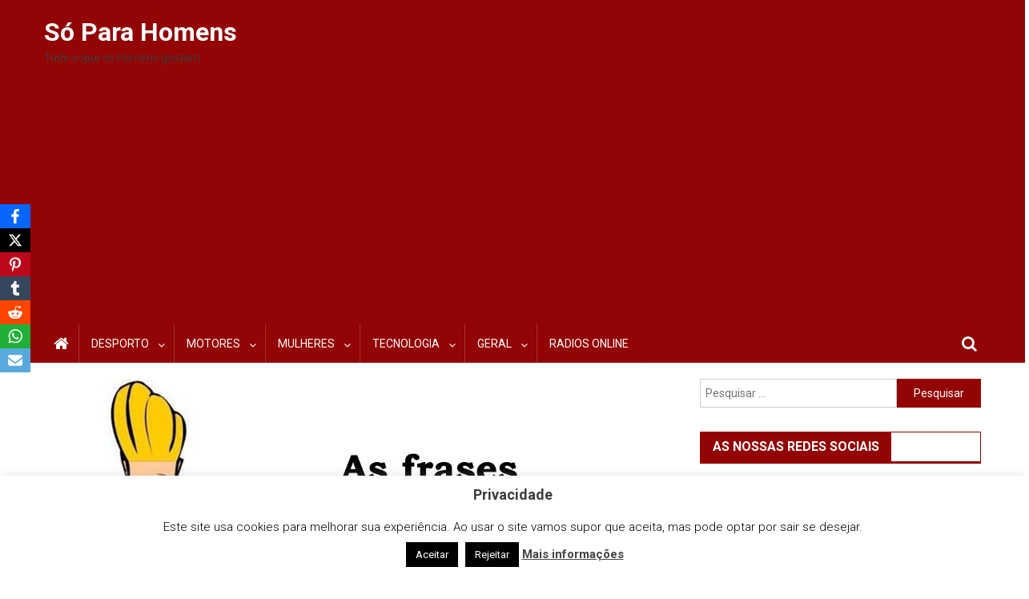

--- FILE ---
content_type: text/html; charset=UTF-8
request_url: https://www.soparahomens.pt/as-20-frases-que-os-homens-mais-dizem-ao-longo-da-vida/
body_size: 22650
content:
<!doctype html>
<html lang="pt-PT">
<head>
<meta charset="UTF-8">
<meta name="viewport" content="width=device-width, initial-scale=1">
<link rel="profile" href="https://gmpg.org/xfn/11">

<meta name='robots' content='index, follow, max-image-preview:large, max-snippet:-1, max-video-preview:-1' />

	<!-- This site is optimized with the Yoast SEO plugin v26.7 - https://yoast.com/wordpress/plugins/seo/ -->
	<title>As 20 frases que os homens mais dizem ao longo da vida...</title>
	<meta name="description" content="Conhece aqui as 20 frases que um gajo mais diz ao longo da sua vida... As frases que um gajo diz mais ao longo da vida: 1. Mas eu não estava a olhar para" />
	<link rel="canonical" href="https://www.soparahomens.pt/as-20-frases-que-os-homens-mais-dizem-ao-longo-da-vida/" />
	<meta property="og:locale" content="pt_PT" />
	<meta property="og:type" content="article" />
	<meta property="og:title" content="As 20 frases que os homens mais dizem ao longo da vida..." />
	<meta property="og:description" content="Conhece aqui as 20 frases que um gajo mais diz ao longo da sua vida... As frases que um gajo diz mais ao longo da vida: 1. Mas eu não estava a olhar para" />
	<meta property="og:url" content="https://www.soparahomens.pt/as-20-frases-que-os-homens-mais-dizem-ao-longo-da-vida/" />
	<meta property="og:site_name" content="Só Para Homens" />
	<meta property="article:publisher" content="https://www.facebook.com/soparahomens.pt" />
	<meta property="article:published_time" content="2019-06-05T20:20:41+00:00" />
	<meta property="og:image" content="https://www.soparahomens.pt/wp-content/uploads/2017/01/frases_homens.jpg" />
	<meta property="og:image:width" content="700" />
	<meta property="og:image:height" content="366" />
	<meta property="og:image:type" content="image/jpeg" />
	<meta name="author" content="admin2" />
	<meta name="twitter:card" content="summary_large_image" />
	<meta name="twitter:label1" content="Escrito por" />
	<meta name="twitter:data1" content="admin2" />
	<meta name="twitter:label2" content="Tempo estimado de leitura" />
	<meta name="twitter:data2" content="1 minuto" />
	<script type="application/ld+json" class="yoast-schema-graph">{"@context":"https://schema.org","@graph":[{"@type":"Article","@id":"https://www.soparahomens.pt/as-20-frases-que-os-homens-mais-dizem-ao-longo-da-vida/#article","isPartOf":{"@id":"https://www.soparahomens.pt/as-20-frases-que-os-homens-mais-dizem-ao-longo-da-vida/"},"author":{"name":"admin2","@id":"https://www.soparahomens.pt/#/schema/person/f571b57a088d3c8400b09eb9eb80a407"},"headline":"As 20 frases que os homens mais dizem ao longo da vida&#8230;","datePublished":"2019-06-05T20:20:41+00:00","mainEntityOfPage":{"@id":"https://www.soparahomens.pt/as-20-frases-que-os-homens-mais-dizem-ao-longo-da-vida/"},"wordCount":193,"commentCount":0,"image":{"@id":"https://www.soparahomens.pt/as-20-frases-que-os-homens-mais-dizem-ao-longo-da-vida/#primaryimage"},"thumbnailUrl":"https://www.soparahomens.pt/wp-content/uploads/2017/01/frases_homens.jpg","keywords":["coisas de homens","curiosidades","frases","frases mais ditas pelos homens","homens","humor","rir"],"articleSection":["Humor"],"inLanguage":"pt-PT","potentialAction":[{"@type":"CommentAction","name":"Comment","target":["https://www.soparahomens.pt/as-20-frases-que-os-homens-mais-dizem-ao-longo-da-vida/#respond"]}]},{"@type":"WebPage","@id":"https://www.soparahomens.pt/as-20-frases-que-os-homens-mais-dizem-ao-longo-da-vida/","url":"https://www.soparahomens.pt/as-20-frases-que-os-homens-mais-dizem-ao-longo-da-vida/","name":"As 20 frases que os homens mais dizem ao longo da vida...","isPartOf":{"@id":"https://www.soparahomens.pt/#website"},"primaryImageOfPage":{"@id":"https://www.soparahomens.pt/as-20-frases-que-os-homens-mais-dizem-ao-longo-da-vida/#primaryimage"},"image":{"@id":"https://www.soparahomens.pt/as-20-frases-que-os-homens-mais-dizem-ao-longo-da-vida/#primaryimage"},"thumbnailUrl":"https://www.soparahomens.pt/wp-content/uploads/2017/01/frases_homens.jpg","datePublished":"2019-06-05T20:20:41+00:00","author":{"@id":"https://www.soparahomens.pt/#/schema/person/f571b57a088d3c8400b09eb9eb80a407"},"description":"Conhece aqui as 20 frases que um gajo mais diz ao longo da sua vida... As frases que um gajo diz mais ao longo da vida: 1. Mas eu não estava a olhar para","breadcrumb":{"@id":"https://www.soparahomens.pt/as-20-frases-que-os-homens-mais-dizem-ao-longo-da-vida/#breadcrumb"},"inLanguage":"pt-PT","potentialAction":[{"@type":"ReadAction","target":["https://www.soparahomens.pt/as-20-frases-que-os-homens-mais-dizem-ao-longo-da-vida/"]}]},{"@type":"ImageObject","inLanguage":"pt-PT","@id":"https://www.soparahomens.pt/as-20-frases-que-os-homens-mais-dizem-ao-longo-da-vida/#primaryimage","url":"https://www.soparahomens.pt/wp-content/uploads/2017/01/frases_homens.jpg","contentUrl":"https://www.soparahomens.pt/wp-content/uploads/2017/01/frases_homens.jpg","width":700,"height":366},{"@type":"BreadcrumbList","@id":"https://www.soparahomens.pt/as-20-frases-que-os-homens-mais-dizem-ao-longo-da-vida/#breadcrumb","itemListElement":[{"@type":"ListItem","position":1,"name":"Início","item":"https://www.soparahomens.pt/"},{"@type":"ListItem","position":2,"name":"As 20 frases que os homens mais dizem ao longo da vida&#8230;"}]},{"@type":"WebSite","@id":"https://www.soparahomens.pt/#website","url":"https://www.soparahomens.pt/","name":"Só Para Homens","description":"Tudo o que os homens gostam","potentialAction":[{"@type":"SearchAction","target":{"@type":"EntryPoint","urlTemplate":"https://www.soparahomens.pt/?s={search_term_string}"},"query-input":{"@type":"PropertyValueSpecification","valueRequired":true,"valueName":"search_term_string"}}],"inLanguage":"pt-PT"},{"@type":"Person","@id":"https://www.soparahomens.pt/#/schema/person/f571b57a088d3c8400b09eb9eb80a407","name":"admin2","image":{"@type":"ImageObject","inLanguage":"pt-PT","@id":"https://www.soparahomens.pt/#/schema/person/image/","url":"https://secure.gravatar.com/avatar/84e7461e6955dafe267d0acf09178720542b0e2427279e7209851ad2028ccbf6?s=96&d=mm&r=g","contentUrl":"https://secure.gravatar.com/avatar/84e7461e6955dafe267d0acf09178720542b0e2427279e7209851ad2028ccbf6?s=96&d=mm&r=g","caption":"admin2"},"url":"https://www.soparahomens.pt/author/admin2/"}]}</script>
	<!-- / Yoast SEO plugin. -->


<link rel='dns-prefetch' href='//static.addtoany.com' />
<link rel='dns-prefetch' href='//ssl.p.jwpcdn.com' />
<link rel='dns-prefetch' href='//platform-api.sharethis.com' />
<link rel='dns-prefetch' href='//www.googletagmanager.com' />
<link rel='dns-prefetch' href='//fonts.googleapis.com' />
<link rel='dns-prefetch' href='//pagead2.googlesyndication.com' />
<link rel="alternate" type="application/rss+xml" title="Só Para Homens &raquo; Feed" href="https://www.soparahomens.pt/feed/" />
<link rel="alternate" type="application/rss+xml" title="Só Para Homens &raquo; Feed de comentários" href="https://www.soparahomens.pt/comments/feed/" />
<script type="text/javascript" id="wpp-js" src="https://www.soparahomens.pt/wp-content/plugins/wordpress-popular-posts/assets/js/wpp.min.js?ver=7.3.6" data-sampling="0" data-sampling-rate="100" data-api-url="https://www.soparahomens.pt/wp-json/wordpress-popular-posts" data-post-id="5398" data-token="c36803f580" data-lang="0" data-debug="0"></script>
<link rel="alternate" type="application/rss+xml" title="Feed de comentários de Só Para Homens &raquo; As 20 frases que os homens mais dizem ao longo da vida&#8230;" href="https://www.soparahomens.pt/as-20-frases-que-os-homens-mais-dizem-ao-longo-da-vida/feed/" />
<link rel="alternate" title="oEmbed (JSON)" type="application/json+oembed" href="https://www.soparahomens.pt/wp-json/oembed/1.0/embed?url=https%3A%2F%2Fwww.soparahomens.pt%2Fas-20-frases-que-os-homens-mais-dizem-ao-longo-da-vida%2F" />
<link rel="alternate" title="oEmbed (XML)" type="text/xml+oembed" href="https://www.soparahomens.pt/wp-json/oembed/1.0/embed?url=https%3A%2F%2Fwww.soparahomens.pt%2Fas-20-frases-que-os-homens-mais-dizem-ao-longo-da-vida%2F&#038;format=xml" />
<style id='wp-img-auto-sizes-contain-inline-css' type='text/css'>
img:is([sizes=auto i],[sizes^="auto," i]){contain-intrinsic-size:3000px 1500px}
/*# sourceURL=wp-img-auto-sizes-contain-inline-css */
</style>
<style id='wp-emoji-styles-inline-css' type='text/css'>

	img.wp-smiley, img.emoji {
		display: inline !important;
		border: none !important;
		box-shadow: none !important;
		height: 1em !important;
		width: 1em !important;
		margin: 0 0.07em !important;
		vertical-align: -0.1em !important;
		background: none !important;
		padding: 0 !important;
	}
/*# sourceURL=wp-emoji-styles-inline-css */
</style>
<style id='wp-block-library-inline-css' type='text/css'>
:root{--wp-block-synced-color:#7a00df;--wp-block-synced-color--rgb:122,0,223;--wp-bound-block-color:var(--wp-block-synced-color);--wp-editor-canvas-background:#ddd;--wp-admin-theme-color:#007cba;--wp-admin-theme-color--rgb:0,124,186;--wp-admin-theme-color-darker-10:#006ba1;--wp-admin-theme-color-darker-10--rgb:0,107,160.5;--wp-admin-theme-color-darker-20:#005a87;--wp-admin-theme-color-darker-20--rgb:0,90,135;--wp-admin-border-width-focus:2px}@media (min-resolution:192dpi){:root{--wp-admin-border-width-focus:1.5px}}.wp-element-button{cursor:pointer}:root .has-very-light-gray-background-color{background-color:#eee}:root .has-very-dark-gray-background-color{background-color:#313131}:root .has-very-light-gray-color{color:#eee}:root .has-very-dark-gray-color{color:#313131}:root .has-vivid-green-cyan-to-vivid-cyan-blue-gradient-background{background:linear-gradient(135deg,#00d084,#0693e3)}:root .has-purple-crush-gradient-background{background:linear-gradient(135deg,#34e2e4,#4721fb 50%,#ab1dfe)}:root .has-hazy-dawn-gradient-background{background:linear-gradient(135deg,#faaca8,#dad0ec)}:root .has-subdued-olive-gradient-background{background:linear-gradient(135deg,#fafae1,#67a671)}:root .has-atomic-cream-gradient-background{background:linear-gradient(135deg,#fdd79a,#004a59)}:root .has-nightshade-gradient-background{background:linear-gradient(135deg,#330968,#31cdcf)}:root .has-midnight-gradient-background{background:linear-gradient(135deg,#020381,#2874fc)}:root{--wp--preset--font-size--normal:16px;--wp--preset--font-size--huge:42px}.has-regular-font-size{font-size:1em}.has-larger-font-size{font-size:2.625em}.has-normal-font-size{font-size:var(--wp--preset--font-size--normal)}.has-huge-font-size{font-size:var(--wp--preset--font-size--huge)}.has-text-align-center{text-align:center}.has-text-align-left{text-align:left}.has-text-align-right{text-align:right}.has-fit-text{white-space:nowrap!important}#end-resizable-editor-section{display:none}.aligncenter{clear:both}.items-justified-left{justify-content:flex-start}.items-justified-center{justify-content:center}.items-justified-right{justify-content:flex-end}.items-justified-space-between{justify-content:space-between}.screen-reader-text{border:0;clip-path:inset(50%);height:1px;margin:-1px;overflow:hidden;padding:0;position:absolute;width:1px;word-wrap:normal!important}.screen-reader-text:focus{background-color:#ddd;clip-path:none;color:#444;display:block;font-size:1em;height:auto;left:5px;line-height:normal;padding:15px 23px 14px;text-decoration:none;top:5px;width:auto;z-index:100000}html :where(.has-border-color){border-style:solid}html :where([style*=border-top-color]){border-top-style:solid}html :where([style*=border-right-color]){border-right-style:solid}html :where([style*=border-bottom-color]){border-bottom-style:solid}html :where([style*=border-left-color]){border-left-style:solid}html :where([style*=border-width]){border-style:solid}html :where([style*=border-top-width]){border-top-style:solid}html :where([style*=border-right-width]){border-right-style:solid}html :where([style*=border-bottom-width]){border-bottom-style:solid}html :where([style*=border-left-width]){border-left-style:solid}html :where(img[class*=wp-image-]){height:auto;max-width:100%}:where(figure){margin:0 0 1em}html :where(.is-position-sticky){--wp-admin--admin-bar--position-offset:var(--wp-admin--admin-bar--height,0px)}@media screen and (max-width:600px){html :where(.is-position-sticky){--wp-admin--admin-bar--position-offset:0px}}

/*# sourceURL=wp-block-library-inline-css */
</style><style id='wp-block-paragraph-inline-css' type='text/css'>
.is-small-text{font-size:.875em}.is-regular-text{font-size:1em}.is-large-text{font-size:2.25em}.is-larger-text{font-size:3em}.has-drop-cap:not(:focus):first-letter{float:left;font-size:8.4em;font-style:normal;font-weight:100;line-height:.68;margin:.05em .1em 0 0;text-transform:uppercase}body.rtl .has-drop-cap:not(:focus):first-letter{float:none;margin-left:.1em}p.has-drop-cap.has-background{overflow:hidden}:root :where(p.has-background){padding:1.25em 2.375em}:where(p.has-text-color:not(.has-link-color)) a{color:inherit}p.has-text-align-left[style*="writing-mode:vertical-lr"],p.has-text-align-right[style*="writing-mode:vertical-rl"]{rotate:180deg}
/*# sourceURL=https://www.soparahomens.pt/wp-includes/blocks/paragraph/style.min.css */
</style>
<style id='global-styles-inline-css' type='text/css'>
:root{--wp--preset--aspect-ratio--square: 1;--wp--preset--aspect-ratio--4-3: 4/3;--wp--preset--aspect-ratio--3-4: 3/4;--wp--preset--aspect-ratio--3-2: 3/2;--wp--preset--aspect-ratio--2-3: 2/3;--wp--preset--aspect-ratio--16-9: 16/9;--wp--preset--aspect-ratio--9-16: 9/16;--wp--preset--color--black: #000000;--wp--preset--color--cyan-bluish-gray: #abb8c3;--wp--preset--color--white: #ffffff;--wp--preset--color--pale-pink: #f78da7;--wp--preset--color--vivid-red: #cf2e2e;--wp--preset--color--luminous-vivid-orange: #ff6900;--wp--preset--color--luminous-vivid-amber: #fcb900;--wp--preset--color--light-green-cyan: #7bdcb5;--wp--preset--color--vivid-green-cyan: #00d084;--wp--preset--color--pale-cyan-blue: #8ed1fc;--wp--preset--color--vivid-cyan-blue: #0693e3;--wp--preset--color--vivid-purple: #9b51e0;--wp--preset--gradient--vivid-cyan-blue-to-vivid-purple: linear-gradient(135deg,rgb(6,147,227) 0%,rgb(155,81,224) 100%);--wp--preset--gradient--light-green-cyan-to-vivid-green-cyan: linear-gradient(135deg,rgb(122,220,180) 0%,rgb(0,208,130) 100%);--wp--preset--gradient--luminous-vivid-amber-to-luminous-vivid-orange: linear-gradient(135deg,rgb(252,185,0) 0%,rgb(255,105,0) 100%);--wp--preset--gradient--luminous-vivid-orange-to-vivid-red: linear-gradient(135deg,rgb(255,105,0) 0%,rgb(207,46,46) 100%);--wp--preset--gradient--very-light-gray-to-cyan-bluish-gray: linear-gradient(135deg,rgb(238,238,238) 0%,rgb(169,184,195) 100%);--wp--preset--gradient--cool-to-warm-spectrum: linear-gradient(135deg,rgb(74,234,220) 0%,rgb(151,120,209) 20%,rgb(207,42,186) 40%,rgb(238,44,130) 60%,rgb(251,105,98) 80%,rgb(254,248,76) 100%);--wp--preset--gradient--blush-light-purple: linear-gradient(135deg,rgb(255,206,236) 0%,rgb(152,150,240) 100%);--wp--preset--gradient--blush-bordeaux: linear-gradient(135deg,rgb(254,205,165) 0%,rgb(254,45,45) 50%,rgb(107,0,62) 100%);--wp--preset--gradient--luminous-dusk: linear-gradient(135deg,rgb(255,203,112) 0%,rgb(199,81,192) 50%,rgb(65,88,208) 100%);--wp--preset--gradient--pale-ocean: linear-gradient(135deg,rgb(255,245,203) 0%,rgb(182,227,212) 50%,rgb(51,167,181) 100%);--wp--preset--gradient--electric-grass: linear-gradient(135deg,rgb(202,248,128) 0%,rgb(113,206,126) 100%);--wp--preset--gradient--midnight: linear-gradient(135deg,rgb(2,3,129) 0%,rgb(40,116,252) 100%);--wp--preset--font-size--small: 13px;--wp--preset--font-size--medium: 20px;--wp--preset--font-size--large: 36px;--wp--preset--font-size--x-large: 42px;--wp--preset--spacing--20: 0.44rem;--wp--preset--spacing--30: 0.67rem;--wp--preset--spacing--40: 1rem;--wp--preset--spacing--50: 1.5rem;--wp--preset--spacing--60: 2.25rem;--wp--preset--spacing--70: 3.38rem;--wp--preset--spacing--80: 5.06rem;--wp--preset--shadow--natural: 6px 6px 9px rgba(0, 0, 0, 0.2);--wp--preset--shadow--deep: 12px 12px 50px rgba(0, 0, 0, 0.4);--wp--preset--shadow--sharp: 6px 6px 0px rgba(0, 0, 0, 0.2);--wp--preset--shadow--outlined: 6px 6px 0px -3px rgb(255, 255, 255), 6px 6px rgb(0, 0, 0);--wp--preset--shadow--crisp: 6px 6px 0px rgb(0, 0, 0);}:where(.is-layout-flex){gap: 0.5em;}:where(.is-layout-grid){gap: 0.5em;}body .is-layout-flex{display: flex;}.is-layout-flex{flex-wrap: wrap;align-items: center;}.is-layout-flex > :is(*, div){margin: 0;}body .is-layout-grid{display: grid;}.is-layout-grid > :is(*, div){margin: 0;}:where(.wp-block-columns.is-layout-flex){gap: 2em;}:where(.wp-block-columns.is-layout-grid){gap: 2em;}:where(.wp-block-post-template.is-layout-flex){gap: 1.25em;}:where(.wp-block-post-template.is-layout-grid){gap: 1.25em;}.has-black-color{color: var(--wp--preset--color--black) !important;}.has-cyan-bluish-gray-color{color: var(--wp--preset--color--cyan-bluish-gray) !important;}.has-white-color{color: var(--wp--preset--color--white) !important;}.has-pale-pink-color{color: var(--wp--preset--color--pale-pink) !important;}.has-vivid-red-color{color: var(--wp--preset--color--vivid-red) !important;}.has-luminous-vivid-orange-color{color: var(--wp--preset--color--luminous-vivid-orange) !important;}.has-luminous-vivid-amber-color{color: var(--wp--preset--color--luminous-vivid-amber) !important;}.has-light-green-cyan-color{color: var(--wp--preset--color--light-green-cyan) !important;}.has-vivid-green-cyan-color{color: var(--wp--preset--color--vivid-green-cyan) !important;}.has-pale-cyan-blue-color{color: var(--wp--preset--color--pale-cyan-blue) !important;}.has-vivid-cyan-blue-color{color: var(--wp--preset--color--vivid-cyan-blue) !important;}.has-vivid-purple-color{color: var(--wp--preset--color--vivid-purple) !important;}.has-black-background-color{background-color: var(--wp--preset--color--black) !important;}.has-cyan-bluish-gray-background-color{background-color: var(--wp--preset--color--cyan-bluish-gray) !important;}.has-white-background-color{background-color: var(--wp--preset--color--white) !important;}.has-pale-pink-background-color{background-color: var(--wp--preset--color--pale-pink) !important;}.has-vivid-red-background-color{background-color: var(--wp--preset--color--vivid-red) !important;}.has-luminous-vivid-orange-background-color{background-color: var(--wp--preset--color--luminous-vivid-orange) !important;}.has-luminous-vivid-amber-background-color{background-color: var(--wp--preset--color--luminous-vivid-amber) !important;}.has-light-green-cyan-background-color{background-color: var(--wp--preset--color--light-green-cyan) !important;}.has-vivid-green-cyan-background-color{background-color: var(--wp--preset--color--vivid-green-cyan) !important;}.has-pale-cyan-blue-background-color{background-color: var(--wp--preset--color--pale-cyan-blue) !important;}.has-vivid-cyan-blue-background-color{background-color: var(--wp--preset--color--vivid-cyan-blue) !important;}.has-vivid-purple-background-color{background-color: var(--wp--preset--color--vivid-purple) !important;}.has-black-border-color{border-color: var(--wp--preset--color--black) !important;}.has-cyan-bluish-gray-border-color{border-color: var(--wp--preset--color--cyan-bluish-gray) !important;}.has-white-border-color{border-color: var(--wp--preset--color--white) !important;}.has-pale-pink-border-color{border-color: var(--wp--preset--color--pale-pink) !important;}.has-vivid-red-border-color{border-color: var(--wp--preset--color--vivid-red) !important;}.has-luminous-vivid-orange-border-color{border-color: var(--wp--preset--color--luminous-vivid-orange) !important;}.has-luminous-vivid-amber-border-color{border-color: var(--wp--preset--color--luminous-vivid-amber) !important;}.has-light-green-cyan-border-color{border-color: var(--wp--preset--color--light-green-cyan) !important;}.has-vivid-green-cyan-border-color{border-color: var(--wp--preset--color--vivid-green-cyan) !important;}.has-pale-cyan-blue-border-color{border-color: var(--wp--preset--color--pale-cyan-blue) !important;}.has-vivid-cyan-blue-border-color{border-color: var(--wp--preset--color--vivid-cyan-blue) !important;}.has-vivid-purple-border-color{border-color: var(--wp--preset--color--vivid-purple) !important;}.has-vivid-cyan-blue-to-vivid-purple-gradient-background{background: var(--wp--preset--gradient--vivid-cyan-blue-to-vivid-purple) !important;}.has-light-green-cyan-to-vivid-green-cyan-gradient-background{background: var(--wp--preset--gradient--light-green-cyan-to-vivid-green-cyan) !important;}.has-luminous-vivid-amber-to-luminous-vivid-orange-gradient-background{background: var(--wp--preset--gradient--luminous-vivid-amber-to-luminous-vivid-orange) !important;}.has-luminous-vivid-orange-to-vivid-red-gradient-background{background: var(--wp--preset--gradient--luminous-vivid-orange-to-vivid-red) !important;}.has-very-light-gray-to-cyan-bluish-gray-gradient-background{background: var(--wp--preset--gradient--very-light-gray-to-cyan-bluish-gray) !important;}.has-cool-to-warm-spectrum-gradient-background{background: var(--wp--preset--gradient--cool-to-warm-spectrum) !important;}.has-blush-light-purple-gradient-background{background: var(--wp--preset--gradient--blush-light-purple) !important;}.has-blush-bordeaux-gradient-background{background: var(--wp--preset--gradient--blush-bordeaux) !important;}.has-luminous-dusk-gradient-background{background: var(--wp--preset--gradient--luminous-dusk) !important;}.has-pale-ocean-gradient-background{background: var(--wp--preset--gradient--pale-ocean) !important;}.has-electric-grass-gradient-background{background: var(--wp--preset--gradient--electric-grass) !important;}.has-midnight-gradient-background{background: var(--wp--preset--gradient--midnight) !important;}.has-small-font-size{font-size: var(--wp--preset--font-size--small) !important;}.has-medium-font-size{font-size: var(--wp--preset--font-size--medium) !important;}.has-large-font-size{font-size: var(--wp--preset--font-size--large) !important;}.has-x-large-font-size{font-size: var(--wp--preset--font-size--x-large) !important;}
/*# sourceURL=global-styles-inline-css */
</style>

<style id='classic-theme-styles-inline-css' type='text/css'>
/*! This file is auto-generated */
.wp-block-button__link{color:#fff;background-color:#32373c;border-radius:9999px;box-shadow:none;text-decoration:none;padding:calc(.667em + 2px) calc(1.333em + 2px);font-size:1.125em}.wp-block-file__button{background:#32373c;color:#fff;text-decoration:none}
/*# sourceURL=/wp-includes/css/classic-themes.min.css */
</style>
<link rel='stylesheet' id='cookie-law-info-css' href='https://www.soparahomens.pt/wp-content/plugins/cookie-law-info/legacy/public/css/cookie-law-info-public.css?ver=3.3.9.1' type='text/css' media='all' />
<link rel='stylesheet' id='cookie-law-info-gdpr-css' href='https://www.soparahomens.pt/wp-content/plugins/cookie-law-info/legacy/public/css/cookie-law-info-gdpr.css?ver=3.3.9.1' type='text/css' media='all' />
<link rel='stylesheet' id='share-this-share-buttons-sticky-css' href='https://www.soparahomens.pt/wp-content/plugins/sharethis-share-buttons/css/mu-style.css?ver=1755535348' type='text/css' media='all' />
<link rel='stylesheet' id='obfx-module-pub-css-social-sharing-module-0-css' href='https://www.soparahomens.pt/wp-content/plugins/themeisle-companion/obfx_modules/social-sharing/css/public.css?ver=3.0.5' type='text/css' media='all' />
<link rel='stylesheet' id='wordpress-popular-posts-css-css' href='https://www.soparahomens.pt/wp-content/plugins/wordpress-popular-posts/assets/css/wpp.css?ver=7.3.6' type='text/css' media='all' />
<link rel='stylesheet' id='font-awesome-css' href='https://www.soparahomens.pt/wp-content/themes/blogmagazine/inc/dglib/assets/library/font-awesome/css/font-awesome.min.css?ver=1.0.0' type='text/css' media='all' />
<link rel='stylesheet' id='dg-front-style-css' href='https://www.soparahomens.pt/wp-content/themes/blogmagazine/inc/dglib/assets/css/dg-front-style.min.css?ver=1.0.0' type='text/css' media='all' />
<link rel='stylesheet' id='blogmagazine-fonts-css' href='https://fonts.googleapis.com/css?family=Roboto+Condensed%3A300italic%2C400italic%2C700italic%2C400%2C300%2C700%7CRoboto%3A300%2C400%2C400i%2C500%2C700%7CTitillium+Web%3A400%2C600%2C700%2C300&#038;subset=latin%2Clatin-ext' type='text/css' media='all' />
<link rel='stylesheet' id='lightslider-style-css' href='https://www.soparahomens.pt/wp-content/themes/blogmagazine/assets/library/lightslider/css/lightslider.min.css?ver=1.1.6' type='text/css' media='all' />
<link rel='stylesheet' id='blogmagazine-main-style-css' href='https://www.soparahomens.pt/wp-content/themes/blogmagazine/assets/css/blogmagazine.min.css?ver=1.0.0' type='text/css' media='all' />
<link rel='stylesheet' id='blogmagazine-style-css' href='https://www.soparahomens.pt/wp-content/themes/blogmagazine/style.css?ver=1.1.7' type='text/css' media='all' />
<style id='blogmagazine-style-inline-css' type='text/css'>
.ticker-caption,.blogmagazine-ticker-block .lSAction > a,.page-header .page-title,.blogmagazine-block-title .wdgt-tab-term.active-item,.blogmagazine-block-title .wdgt-tab-term:hover,.blogmagazine-block-title .title-wrapper,.blogmagazine-header-menu-block-wrap,.navigation .nav-links a,.bttn,button,input[type='button'],input[type='reset'],input[type='submit'],.navigation .nav-links a:hover,.bttn:hover,button,input[type='button']:hover,input[type='reset']:hover,input[type='submit']:hover,.widget_search .search-submit,.edit-link .post-edit-link,.reply .comment-reply-link,.blogmagazine-top-header-wrap,.blogmagazine-header-menu-wrapper,.main-navigation ul.sub-menu,.main-navigation ul.children,.blogmagazine-header-menu-wrapper::before,.blogmagazine-header-menu-wrapper::after,.blogmagazine-header-search-wrapper .search-form-main .search-submit,.blogmagazine_default_tabbed ul.widget-tabs li,.blogmagazine-full-width-title-nav-wrap .carousel-nav-action .carousel-controls:hover,.blogmagazine_social_media .social-link a,.blogmagazine-archive-more .blogmagazine-button:hover,.error404 .page-title,#blogmagazine-scrollup,.blogmagazine_featured_slider .slider-posts .lSAction > a:hover,div.wpforms-container-full .wpforms-form input[type='submit'],div.wpforms-container-full .wpforms-form button[type='submit'],div.wpforms-container-full .wpforms-form .wpforms-page-button,div.wpforms-container-full .wpforms-form input[type='submit']:hover,div.wpforms-container-full .wpforms-form button[type='submit']:hover,div.wpforms-container-full .wpforms-form .wpforms-page-button:hover{background-color:#930404}
.main-navigation ul .menu-item.current-menu-item > a,.main-navigation ul .menu-item.current-page-ancestor > a,.main-navigation ul .menu-item:hover > a,.home .blogmagazine-home-icon a,.main-navigation ul .menu-item:hover > a,.blogmagazine-home-icon a:hover,.main-navigation ul li:hover > a,.main-navigation ul li.current-menu-item > a,.main-navigation ul li.current_page_item > a,.main-navigation ul li.current-menu-ancestor > a,.blogmagazine_default_tabbed ul.widget-tabs li.ui-tabs-active,.blogmagazine_default_tabbed ul.widget-tabs li:hover{background-color:#610000}
.blogmagazine-header-menu-block-wrap::before,.blogmagazine-header-menu-block-wrap::after{border-right-color:#610000}
a,a:hover,a:focus,a:active,.widget a:hover,.widget a:hover::before,.widget li:hover::before,.entry-footer a:hover,.comment-author .fn .url:hover,#cancel-comment-reply-link,#cancel-comment-reply-link:before,.logged-in-as a,.blogmagazine-slide-content-wrap .post-title a:hover,#middle-footer .widget a:hover,#middle-footer .widget a:hover:before,#middle-footer .widget li:hover:before,.blogmagazine_featured_posts .blogmagazine-single-post .blogmagazine-post-content .blogmagazine-post-title a:hover,.blogmagazine_fullwidth_posts .blogmagazine-single-post .blogmagazine-post-title a:hover,.blogmagazine_block_posts .layout3 .blogmagazine-primary-block-wrap .blogmagazine-single-post .blogmagazine-post-title a:hover,.blogmagazine_featured_posts .layout2 .blogmagazine-single-post-wrap .blogmagazine-post-content .blogmagazine-post-title a:hover,.blogmagazine-related-title,.blogmagazine-post-meta span:hover,.blogmagazine-post-meta span a:hover,.blogmagazine_featured_posts .layout2 .blogmagazine-single-post-wrap .blogmagazine-post-content .blogmagazine-post-meta span:hover,.blogmagazine_featured_posts .layout2 .blogmagazine-single-post-wrap .blogmagazine-post-content .blogmagazine-post-meta span a:hover,.blogmagazine-post-title.small-size a:hover,#footer-navigation ul li a:hover,.entry-title a:hover,.entry-meta span a:hover,.entry-meta span:hover,.blogmagazine-post-meta span:hover,.blogmagazine-post-meta span a:hover,.blogmagazine_featured_posts .blogmagazine-single-post-wrap .blogmagazine-post-content .blogmagazine-post-meta span:hover,.blogmagazine_featured_posts .blogmagazine-single-post-wrap .blogmagazine-post-content .blogmagazine-post-meta span a:hover,.blogmagazine_featured_slider .featured-posts .blogmagazine-single-post .blogmagazine-post-content .blogmagazine-post-title a:hover,.blogmagazine-block-title .wdgt-tab-term{color:#930404}
.dglib-breadcrumbs-wrapper .layout2 li.trail-item::before{border-top-color:#930404;border-bottom-color:#930404}
.dglib-breadcrumbs-wrapper .layout2 li.trail-item::after{border-left-color:#930404}
.dglib-breadcrumbs-wrapper .layout2 li.trail-item > a,.dglib-breadcrumbs-wrapper .layout2 li.trail-item > span{background-color:#930404}
.dglib-breadcrumbs-wrapper .layout2 li.trail-item.trail-end::before{border-top-color:#610000;border-bottom-color:#610000}
.dglib-breadcrumbs-wrapper .layout2 li.trail-item.trail-end::after{border-left-color:#610000}
.dglib-breadcrumbs-wrapper .layout2 li.trail-item.trail-end > a,.dglib-breadcrumbs-wrapper .layout2 li.trail-item.trail-end > span{background-color:#610000}
.page-header,.blogmagazine-block-title,.navigation .nav-links a,.bttn,button,input[type='button'],input[type='reset'],input[type='submit'],.widget_search .search-submit,.blogmagazine-archive-more .blogmagazine-button:hover{border-color:#930404}
.comment-list .comment-body,.blogmagazine-header-search-wrapper .search-form-main{border-top-color:#930404}
.blogmagazine-header-search-wrapper .search-form-main:before{border-bottom-color:#930404}
.blogmagazine-block-title .wdgt-tab-term.active-item a,.blogmagazine-block-title .wdgt-tab-term:hover a{color:#fff}.blogmagazine-logo-section-wrapper{color:930404}.site-title a{color:#ffffff}
/*# sourceURL=blogmagazine-style-inline-css */
</style>
<link rel='stylesheet' id='slb_core-css' href='https://www.soparahomens.pt/wp-content/plugins/simple-lightbox/client/css/app.css?ver=2.9.4' type='text/css' media='all' />
<link rel='stylesheet' id='addtoany-css' href='https://www.soparahomens.pt/wp-content/plugins/add-to-any/addtoany.min.css?ver=1.16' type='text/css' media='all' />
<link rel='stylesheet' id='__EPYT__style-css' href='https://www.soparahomens.pt/wp-content/plugins/youtube-embed-plus/styles/ytprefs.min.css?ver=14.2.4' type='text/css' media='all' />
<style id='__EPYT__style-inline-css' type='text/css'>

                .epyt-gallery-thumb {
                        width: 33.333%;
                }
                
/*# sourceURL=__EPYT__style-inline-css */
</style>
<script type="text/javascript" id="addtoany-core-js-before">
/* <![CDATA[ */
window.a2a_config=window.a2a_config||{};a2a_config.callbacks=[];a2a_config.overlays=[];a2a_config.templates={};a2a_localize = {
	Share: "Share",
	Save: "Save",
	Subscribe: "Subscribe",
	Email: "Email",
	Bookmark: "Bookmark",
	ShowAll: "Show all",
	ShowLess: "Show less",
	FindServices: "Find service(s)",
	FindAnyServiceToAddTo: "Instantly find any service to add to",
	PoweredBy: "Powered by",
	ShareViaEmail: "Share via email",
	SubscribeViaEmail: "Subscribe via email",
	BookmarkInYourBrowser: "Bookmark in your browser",
	BookmarkInstructions: "Press Ctrl+D or \u2318+D to bookmark this page",
	AddToYourFavorites: "Add to your favorites",
	SendFromWebOrProgram: "Send from any email address or email program",
	EmailProgram: "Email program",
	More: "More&#8230;",
	ThanksForSharing: "Thanks for sharing!",
	ThanksForFollowing: "Thanks for following!"
};


//# sourceURL=addtoany-core-js-before
/* ]]> */
</script>
<script type="text/javascript" defer src="https://static.addtoany.com/menu/page.js" id="addtoany-core-js"></script>
<script type="text/javascript" src="https://www.soparahomens.pt/wp-includes/js/jquery/jquery.min.js?ver=3.7.1" id="jquery-core-js"></script>
<script type="text/javascript" src="https://www.soparahomens.pt/wp-includes/js/jquery/jquery-migrate.min.js?ver=3.4.1" id="jquery-migrate-js"></script>
<script type="text/javascript" defer src="https://www.soparahomens.pt/wp-content/plugins/add-to-any/addtoany.min.js?ver=1.1" id="addtoany-jquery-js"></script>
<script type="text/javascript" id="cookie-law-info-js-extra">
/* <![CDATA[ */
var Cli_Data = {"nn_cookie_ids":[],"cookielist":[],"non_necessary_cookies":[],"ccpaEnabled":"","ccpaRegionBased":"","ccpaBarEnabled":"","strictlyEnabled":["necessary","obligatoire"],"ccpaType":"gdpr","js_blocking":"","custom_integration":"","triggerDomRefresh":"","secure_cookies":""};
var cli_cookiebar_settings = {"animate_speed_hide":"500","animate_speed_show":"500","background":"#FFF","border":"#b1a6a6c2","border_on":"","button_1_button_colour":"#000","button_1_button_hover":"#000000","button_1_link_colour":"#fff","button_1_as_button":"1","button_1_new_win":"","button_2_button_colour":"#333","button_2_button_hover":"#292929","button_2_link_colour":"#444","button_2_as_button":"","button_2_hidebar":"","button_3_button_colour":"#000","button_3_button_hover":"#000000","button_3_link_colour":"#fff","button_3_as_button":"1","button_3_new_win":"","button_4_button_colour":"#000","button_4_button_hover":"#000000","button_4_link_colour":"#fff","button_4_as_button":"1","button_7_button_colour":"#61a229","button_7_button_hover":"#4e8221","button_7_link_colour":"#fff","button_7_as_button":"1","button_7_new_win":"","font_family":"inherit","header_fix":"","notify_animate_hide":"1","notify_animate_show":"","notify_div_id":"#cookie-law-info-bar","notify_position_horizontal":"left","notify_position_vertical":"bottom","scroll_close":"","scroll_close_reload":"","accept_close_reload":"","reject_close_reload":"","showagain_tab":"","showagain_background":"#fff","showagain_border":"#000","showagain_div_id":"#cookie-law-info-again","showagain_x_position":"20px","text":"#000","show_once_yn":"","show_once":"10000","logging_on":"","as_popup":"","popup_overlay":"1","bar_heading_text":"Privacidade","cookie_bar_as":"banner","popup_showagain_position":"bottom-right","widget_position":"left"};
var log_object = {"ajax_url":"https://www.soparahomens.pt/wp-admin/admin-ajax.php"};
//# sourceURL=cookie-law-info-js-extra
/* ]]> */
</script>
<script type="text/javascript" src="https://www.soparahomens.pt/wp-content/plugins/cookie-law-info/legacy/public/js/cookie-law-info-public.js?ver=3.3.9.1" id="cookie-law-info-js"></script>
<script type="text/javascript" src="https://ssl.p.jwpcdn.com/6/12/jwplayer.js?ver=6.9" id="jwplayer-js"></script>
<script type="text/javascript" src="//platform-api.sharethis.com/js/sharethis.js?ver=2.3.6#property=5c86facb06271b0017c06985&amp;product=undefined-buttons&amp;source=sharethis-share-buttons-wordpress" id="share-this-share-buttons-mu-js"></script>

<!-- Google tag (gtag.js) snippet added by Site Kit -->
<!-- Google Analytics snippet added by Site Kit -->
<script type="text/javascript" src="https://www.googletagmanager.com/gtag/js?id=GT-NNZRN9V" id="google_gtagjs-js" async></script>
<script type="text/javascript" id="google_gtagjs-js-after">
/* <![CDATA[ */
window.dataLayer = window.dataLayer || [];function gtag(){dataLayer.push(arguments);}
gtag("set","linker",{"domains":["www.soparahomens.pt"]});
gtag("js", new Date());
gtag("set", "developer_id.dZTNiMT", true);
gtag("config", "GT-NNZRN9V");
 window._googlesitekit = window._googlesitekit || {}; window._googlesitekit.throttledEvents = []; window._googlesitekit.gtagEvent = (name, data) => { var key = JSON.stringify( { name, data } ); if ( !! window._googlesitekit.throttledEvents[ key ] ) { return; } window._googlesitekit.throttledEvents[ key ] = true; setTimeout( () => { delete window._googlesitekit.throttledEvents[ key ]; }, 5 ); gtag( "event", name, { ...data, event_source: "site-kit" } ); }; 
//# sourceURL=google_gtagjs-js-after
/* ]]> */
</script>
<script type="text/javascript" id="__ytprefs__-js-extra">
/* <![CDATA[ */
var _EPYT_ = {"ajaxurl":"https://www.soparahomens.pt/wp-admin/admin-ajax.php","security":"446882ea8b","gallery_scrolloffset":"20","eppathtoscripts":"https://www.soparahomens.pt/wp-content/plugins/youtube-embed-plus/scripts/","eppath":"https://www.soparahomens.pt/wp-content/plugins/youtube-embed-plus/","epresponsiveselector":"[\"iframe.__youtube_prefs__\",\"iframe[src*='youtube.com']\",\"iframe[src*='youtube-nocookie.com']\",\"iframe[data-ep-src*='youtube.com']\",\"iframe[data-ep-src*='youtube-nocookie.com']\",\"iframe[data-ep-gallerysrc*='youtube.com']\"]","epdovol":"1","version":"14.2.4","evselector":"iframe.__youtube_prefs__[src], iframe[src*=\"youtube.com/embed/\"], iframe[src*=\"youtube-nocookie.com/embed/\"]","ajax_compat":"","maxres_facade":"eager","ytapi_load":"light","pause_others":"","stopMobileBuffer":"1","facade_mode":"","not_live_on_channel":""};
//# sourceURL=__ytprefs__-js-extra
/* ]]> */
</script>
<script type="text/javascript" src="https://www.soparahomens.pt/wp-content/plugins/youtube-embed-plus/scripts/ytprefs.min.js?ver=14.2.4" id="__ytprefs__-js"></script>
<link rel="https://api.w.org/" href="https://www.soparahomens.pt/wp-json/" /><link rel="alternate" title="JSON" type="application/json" href="https://www.soparahomens.pt/wp-json/wp/v2/posts/5398" /><link rel="EditURI" type="application/rsd+xml" title="RSD" href="https://www.soparahomens.pt/xmlrpc.php?rsd" />
<meta name="generator" content="WordPress 6.9" />
<link rel='shortlink' href='https://www.soparahomens.pt/?p=5398' />
<meta name="generator" content="Site Kit by Google 1.170.0" /><script type="text/javascript">jwplayer.defaults = { "ph": 2 };</script>
            <script type="text/javascript">
            if (typeof(jwp6AddLoadEvent) == 'undefined') {
                function jwp6AddLoadEvent(func) {
                    var oldonload = window.onload;
                    if (typeof window.onload != 'function') {
                        window.onload = func;
                    } else {
                        window.onload = function() {
                            if (oldonload) {
                                oldonload();
                            }
                            func();
                        }
                    }
                }
            }
            </script>

            <!-- Enter your scripts here -->            <style id="wpp-loading-animation-styles">@-webkit-keyframes bgslide{from{background-position-x:0}to{background-position-x:-200%}}@keyframes bgslide{from{background-position-x:0}to{background-position-x:-200%}}.wpp-widget-block-placeholder,.wpp-shortcode-placeholder{margin:0 auto;width:60px;height:3px;background:#dd3737;background:linear-gradient(90deg,#dd3737 0%,#571313 10%,#dd3737 100%);background-size:200% auto;border-radius:3px;-webkit-animation:bgslide 1s infinite linear;animation:bgslide 1s infinite linear}</style>
            <link rel="pingback" href="https://www.soparahomens.pt/xmlrpc.php">
<!-- Google AdSense meta tags added by Site Kit -->
<meta name="google-adsense-platform-account" content="ca-host-pub-2644536267352236">
<meta name="google-adsense-platform-domain" content="sitekit.withgoogle.com">
<!-- End Google AdSense meta tags added by Site Kit -->

<!-- Google AdSense snippet added by Site Kit -->
<script type="text/javascript" async="async" src="https://pagead2.googlesyndication.com/pagead/js/adsbygoogle.js?client=ca-pub-2384940493970082&amp;host=ca-host-pub-2644536267352236" crossorigin="anonymous"></script>

<!-- End Google AdSense snippet added by Site Kit -->
<link rel="icon" href="https://www.soparahomens.pt/wp-content/uploads/2015/11/cropped-fav-icon-150x150.png" sizes="32x32" />
<link rel="icon" href="https://www.soparahomens.pt/wp-content/uploads/2015/11/cropped-fav-icon-300x300.png" sizes="192x192" />
<link rel="apple-touch-icon" href="https://www.soparahomens.pt/wp-content/uploads/2015/11/cropped-fav-icon-300x300.png" />
<meta name="msapplication-TileImage" content="https://www.soparahomens.pt/wp-content/uploads/2015/11/cropped-fav-icon-300x300.png" />
		<style type="text/css" id="wp-custom-css">
			.site-header{
	background-color:#930404;
}		</style>
		</head>
<body data-rsssl=1 class="wp-singular post-template-default single single-post postid-5398 single-format-standard wp-theme-blogmagazine group-blog fullwidth_layout right-sidebar" >
<a class="skip-link screen-reader-text" href="#content">Skip to content</a>	<div id="page" class="site">	
		<header id="masthead" class="site-header" role="banner"><div class="custom-header-media">
	</div>
<div class="blogmagazine-logo-section-wrapper">
	<div class="dg-container">
		<div class="site-branding">
											<p class="site-title"><a href="https://www.soparahomens.pt/" rel="home">Só Para Homens</a></p>
										<p class="site-description">Tudo o que os homens gostam</p>
							</div><!-- .site-branding -->
		<div class="blogmagazine-header-ads-area">
					</div><!-- .blogmagazine-header-ads-area -->
	</div><!-- .dg-container -->
</div><!-- .blogmagazine-logo-section-wrapper --><div id="blogmagazine-menu-wrap" class="blogmagazine-header-menu-wrapper">
	<div class="blogmagazine-header-menu-block-wrap">
		<div class="dg-container">
							<div class="blogmagazine-home-icon">
					<a href="https://www.soparahomens.pt/" rel="home"> <i class="fa fa-home"> </i> </a>
				</div><!-- .blogmagazine-home-icon -->
						<a href="javascript:void(0)" class="menu-toggle hide"> <i class="fa fa-navicon"> </i> <span class="screen-reader-text">Menu</span></a>
			<nav id="site-navigation" class="main-navigation" role="navigation">
				<div class="menu-main-container"><ul id="primary-menu" class="primary-menu menu"><li id="menu-item-12" class="menu-item menu-item-type-taxonomy menu-item-object-category menu-item-has-children menu-item-12"><a href="https://www.soparahomens.pt/categoria/desporto/">Desporto</a>
<ul class="sub-menu">
	<li id="menu-item-32" class="menu-item menu-item-type-taxonomy menu-item-object-category menu-item-32"><a href="https://www.soparahomens.pt/categoria/desporto/ciclismo/">Ciclismo</a></li>
	<li id="menu-item-13" class="menu-item menu-item-type-taxonomy menu-item-object-category menu-item-13"><a href="https://www.soparahomens.pt/categoria/desporto/falhancos/">Falhanços</a></li>
	<li id="menu-item-14" class="menu-item menu-item-type-taxonomy menu-item-object-category menu-item-14"><a href="https://www.soparahomens.pt/categoria/desporto/futebol/">Futebol</a></li>
</ul>
</li>
<li id="menu-item-17" class="menu-item menu-item-type-taxonomy menu-item-object-category menu-item-has-children menu-item-17"><a href="https://www.soparahomens.pt/categoria/motores/">Motores</a>
<ul class="sub-menu">
	<li id="menu-item-18" class="menu-item menu-item-type-taxonomy menu-item-object-category menu-item-18"><a href="https://www.soparahomens.pt/categoria/motores/acidentes/">Acidentes</a></li>
	<li id="menu-item-19" class="menu-item menu-item-type-taxonomy menu-item-object-category menu-item-19"><a href="https://www.soparahomens.pt/categoria/motores/automoveis/">Automóveis</a></li>
	<li id="menu-item-106" class="menu-item menu-item-type-taxonomy menu-item-object-category menu-item-106"><a href="https://www.soparahomens.pt/categoria/motores/curiosidades-motores/">Curiosidades</a></li>
	<li id="menu-item-20" class="menu-item menu-item-type-taxonomy menu-item-object-category menu-item-20"><a href="https://www.soparahomens.pt/categoria/motores/imagens-motores/">Imagens</a></li>
	<li id="menu-item-21" class="menu-item menu-item-type-taxonomy menu-item-object-category menu-item-21"><a href="https://www.soparahomens.pt/categoria/motores/motos/">Motos</a></li>
	<li id="menu-item-22" class="menu-item menu-item-type-taxonomy menu-item-object-category menu-item-22"><a href="https://www.soparahomens.pt/categoria/motores/pesados/">Pesados</a></li>
</ul>
</li>
<li id="menu-item-23" class="menu-item menu-item-type-taxonomy menu-item-object-category menu-item-has-children menu-item-23"><a href="https://www.soparahomens.pt/categoria/mulheres/">Mulheres</a>
<ul class="sub-menu">
	<li id="menu-item-92" class="menu-item menu-item-type-taxonomy menu-item-object-category menu-item-92"><a href="https://www.soparahomens.pt/categoria/mulheres/curiosidades-mulheres/">Curiosidades</a></li>
	<li id="menu-item-24" class="menu-item menu-item-type-taxonomy menu-item-object-category menu-item-24"><a href="https://www.soparahomens.pt/categoria/mulheres/famosas/">Famosas</a></li>
	<li id="menu-item-25" class="menu-item menu-item-type-taxonomy menu-item-object-category menu-item-25"><a href="https://www.soparahomens.pt/categoria/mulheres/imagens-mulheres/">Imagens</a></li>
</ul>
</li>
<li id="menu-item-26" class="menu-item menu-item-type-taxonomy menu-item-object-category menu-item-has-children menu-item-26"><a href="https://www.soparahomens.pt/categoria/tecnologia/">Tecnologia</a>
<ul class="sub-menu">
	<li id="menu-item-27" class="menu-item menu-item-type-taxonomy menu-item-object-category menu-item-27"><a href="https://www.soparahomens.pt/categoria/tecnologia/curiosidades/">Curiosidades</a></li>
	<li id="menu-item-28" class="menu-item menu-item-type-taxonomy menu-item-object-category menu-item-28"><a href="https://www.soparahomens.pt/categoria/tecnologia/dicas-e-truques/">Dicas e Truques</a></li>
	<li id="menu-item-29" class="menu-item menu-item-type-taxonomy menu-item-object-category menu-item-29"><a href="https://www.soparahomens.pt/categoria/tecnologia/gadjets/">Gadjets</a></li>
	<li id="menu-item-30" class="menu-item menu-item-type-taxonomy menu-item-object-category menu-item-30"><a href="https://www.soparahomens.pt/categoria/tecnologia/imagens-tecnologia/">Imagens</a></li>
	<li id="menu-item-31" class="menu-item menu-item-type-taxonomy menu-item-object-category menu-item-31"><a href="https://www.soparahomens.pt/categoria/tecnologia/smartphones/">Smartphones</a></li>
</ul>
</li>
<li id="menu-item-16" class="menu-item menu-item-type-taxonomy menu-item-object-category current-post-ancestor menu-item-has-children menu-item-16"><a href="https://www.soparahomens.pt/categoria/geral/">Geral</a>
<ul class="sub-menu">
	<li id="menu-item-35" class="menu-item menu-item-type-taxonomy menu-item-object-category menu-item-35"><a href="https://www.soparahomens.pt/categoria/geral/casas/">Casas</a></li>
	<li id="menu-item-36" class="menu-item menu-item-type-taxonomy menu-item-object-category menu-item-36"><a href="https://www.soparahomens.pt/categoria/geral/curiosidades-geral/">Curiosidades</a></li>
	<li id="menu-item-37" class="menu-item menu-item-type-taxonomy menu-item-object-category menu-item-37"><a href="https://www.soparahomens.pt/categoria/geral/dicas-e-truques-geral/">Dicas e Truques</a></li>
	<li id="menu-item-39" class="menu-item menu-item-type-taxonomy menu-item-object-category current-post-ancestor current-menu-parent current-post-parent menu-item-39"><a href="https://www.soparahomens.pt/categoria/geral/humos/">Humor</a></li>
	<li id="menu-item-42" class="menu-item menu-item-type-taxonomy menu-item-object-category menu-item-42"><a href="https://www.soparahomens.pt/categoria/geral/saude/">Saúde</a></li>
</ul>
</li>
<li id="menu-item-938" class="menu-item menu-item-type-custom menu-item-object-custom menu-item-938"><a href="http://radiosdeportugal.com/">Radios Online</a></li>
</ul></div>			</nav><!-- #site-navigation -->
			<div class="blogmagazine-header-search-wrapper">     
									<a class="search-main other-menu-icon" href="JavaScript:Void(0);"><i class="fa fa-search"></i></a>
					<div class="search-form-main dg-clearfix">
						<form role="search" method="get" class="search-form" action="https://www.soparahomens.pt/">
				<label>
					<span class="screen-reader-text">Pesquisar por:</span>
					<input type="search" class="search-field" placeholder="Pesquisar &hellip;" value="" name="s" />
				</label>
				<input type="submit" class="search-submit" value="Pesquisar" />
			</form>					</div>
								</div><!-- .blogmagazine-header-search-wrapper -->
		</div>
	</div>
</div><!-- .blogmagazine-header-menu-wrapper -->
</header>		<div id="content" class="site-content">
			<div class="dg-container">	<div id="primary" class="content-area">
		<main id="main" class="site-main" role="main">
			
		<article id="post-5398" class="post-5398 post type-post status-publish format-standard has-post-thumbnail hentry category-humos tag-coisas-de-homens tag-curiosidades tag-frases tag-frases-mais-ditas-pelos-homens tag-homens tag-humor tag-rir">
				<div class="blogmagazine-article-thumb">
				<img width="700" height="366" src="https://www.soparahomens.pt/wp-content/uploads/2017/01/frases_homens.jpg" class="attachment-full size-full wp-post-image" alt="" decoding="async" fetchpriority="high" />			</div><!-- .blogmagazine-article-thumb -->
				<header class="entry-header">
		<h1 class="entry-title">As 20 frases que os homens mais dizem ao longo da vida&#8230;</h1>			<div class="post-cats-list">
									<span class="category-button blogmagazine-cat-27"><a href="https://www.soparahomens.pt/categoria/geral/humos/">Humor</a></span>
								</div>
						<div class="entry-meta">
				<span class="posted-on"> <a href="https://www.soparahomens.pt/as-20-frases-que-os-homens-mais-dizem-ao-longo-da-vida/"><time class="entry-date published updated" datetime="2019-06-05T20:20:41+00:00">5 Junho, 2019</time></a></span><span class="byline"> <span class="author vcard"><a href="https://www.soparahomens.pt/author/admin2/">admin2</a></span></span><span class="comments-link"><a href="https://www.soparahomens.pt/as-20-frases-que-os-homens-mais-dizem-ao-longo-da-vida/#respond">Leave a Comment<span class="screen-reader-text"> on As 20 frases que os homens mais dizem ao longo da vida&#8230;</span></a></span>			</div><!-- .entry-meta -->
				</header><!-- .entry-header -->
	<div style="text-align:center; margin:20px 0;">
    <p><strong>RECEBA AS NOVIDADES E CONTEÚDOS NAS REDES SOCIAIS:</strong></p>

    <a href="https://whatsapp.com/channel/0029Vb7OHN1E50UlcLehqT3B" target="_blank">
        <img src="https://www.soparahomens.pt/wp-content/uploads/2026/01/canal-whats.png" alt="WhatsApp" style="width:40px; height:40px; margin:0 10px; vertical-align:middle;">
    </a>

    <a href="https://www.messenger.com/channel/soparahomens.pt" target="_blank">
        <img src="https://www.soparahomens.pt/wp-content/uploads/2026/01/canal-messenger.png" alt="Messenger" style="width:40px; height:40px; margin:0 10px; vertical-align:middle;">
    </a>

    <a href="https://www.instagram.com/channel/AbbANzKF-zXKHalr/" target="_blank">
        <img src="https://www.soparahomens.pt/wp-content/uploads/2026/01/canal-insta.png" alt="Instagram" style="width:40px; height:40px; margin:0 10px; vertical-align:middle;">
    </a>
</div>
	<div class="entry-content">
		<div class="addtoany_share_save_container addtoany_content addtoany_content_top"><div class="a2a_kit a2a_kit_size_34 addtoany_list" data-a2a-url="https://www.soparahomens.pt/as-20-frases-que-os-homens-mais-dizem-ao-longo-da-vida/" data-a2a-title="As 20 frases que os homens mais dizem ao longo da vida…"><a class="a2a_button_facebook" href="https://www.addtoany.com/add_to/facebook?linkurl=https%3A%2F%2Fwww.soparahomens.pt%2Fas-20-frases-que-os-homens-mais-dizem-ao-longo-da-vida%2F&amp;linkname=As%2020%20frases%20que%20os%20homens%20mais%20dizem%20ao%20longo%20da%20vida%E2%80%A6" title="Facebook" rel="nofollow noopener" target="_blank"></a><a class="a2a_button_facebook_messenger" href="https://www.addtoany.com/add_to/facebook_messenger?linkurl=https%3A%2F%2Fwww.soparahomens.pt%2Fas-20-frases-que-os-homens-mais-dizem-ao-longo-da-vida%2F&amp;linkname=As%2020%20frases%20que%20os%20homens%20mais%20dizem%20ao%20longo%20da%20vida%E2%80%A6" title="Messenger" rel="nofollow noopener" target="_blank"></a><a class="a2a_button_whatsapp" href="https://www.addtoany.com/add_to/whatsapp?linkurl=https%3A%2F%2Fwww.soparahomens.pt%2Fas-20-frases-que-os-homens-mais-dizem-ao-longo-da-vida%2F&amp;linkname=As%2020%20frases%20que%20os%20homens%20mais%20dizem%20ao%20longo%20da%20vida%E2%80%A6" title="WhatsApp" rel="nofollow noopener" target="_blank"></a><a class="a2a_button_telegram" href="https://www.addtoany.com/add_to/telegram?linkurl=https%3A%2F%2Fwww.soparahomens.pt%2Fas-20-frases-que-os-homens-mais-dizem-ao-longo-da-vida%2F&amp;linkname=As%2020%20frases%20que%20os%20homens%20mais%20dizem%20ao%20longo%20da%20vida%E2%80%A6" title="Telegram" rel="nofollow noopener" target="_blank"></a><a class="a2a_button_x" href="https://www.addtoany.com/add_to/x?linkurl=https%3A%2F%2Fwww.soparahomens.pt%2Fas-20-frases-que-os-homens-mais-dizem-ao-longo-da-vida%2F&amp;linkname=As%2020%20frases%20que%20os%20homens%20mais%20dizem%20ao%20longo%20da%20vida%E2%80%A6" title="X" rel="nofollow noopener" target="_blank"></a><a class="a2a_button_pinterest" href="https://www.addtoany.com/add_to/pinterest?linkurl=https%3A%2F%2Fwww.soparahomens.pt%2Fas-20-frases-que-os-homens-mais-dizem-ao-longo-da-vida%2F&amp;linkname=As%2020%20frases%20que%20os%20homens%20mais%20dizem%20ao%20longo%20da%20vida%E2%80%A6" title="Pinterest" rel="nofollow noopener" target="_blank"></a><a class="a2a_button_reddit" href="https://www.addtoany.com/add_to/reddit?linkurl=https%3A%2F%2Fwww.soparahomens.pt%2Fas-20-frases-que-os-homens-mais-dizem-ao-longo-da-vida%2F&amp;linkname=As%2020%20frases%20que%20os%20homens%20mais%20dizem%20ao%20longo%20da%20vida%E2%80%A6" title="Reddit" rel="nofollow noopener" target="_blank"></a><a class="a2a_button_linkedin" href="https://www.addtoany.com/add_to/linkedin?linkurl=https%3A%2F%2Fwww.soparahomens.pt%2Fas-20-frases-que-os-homens-mais-dizem-ao-longo-da-vida%2F&amp;linkname=As%2020%20frases%20que%20os%20homens%20mais%20dizem%20ao%20longo%20da%20vida%E2%80%A6" title="LinkedIn" rel="nofollow noopener" target="_blank"></a><a class="a2a_button_email" href="https://www.addtoany.com/add_to/email?linkurl=https%3A%2F%2Fwww.soparahomens.pt%2Fas-20-frases-que-os-homens-mais-dizem-ao-longo-da-vida%2F&amp;linkname=As%2020%20frases%20que%20os%20homens%20mais%20dizem%20ao%20longo%20da%20vida%E2%80%A6" title="Email" rel="nofollow noopener" target="_blank"></a><a class="a2a_button_facebook_like addtoany_special_service" data-layout="button" data-href="https://www.soparahomens.pt/as-20-frases-que-os-homens-mais-dizem-ao-longo-da-vida/"></a></div></div><h4>Conhece aqui as 20 frases que um gajo mais diz ao longo da sua vida&#8230;</h4>
<p><img decoding="async" class="aligncenter size-full wp-image-3149" src="https://www.soparahomens.pt/wp-content/uploads/2017/01/frases_homens.jpg" alt="" width="700" height="366" /></p>
<h3>As frases que um gajo diz mais ao longo da vida:</h3>
<p>1. Mas eu não estava a olhar para o rabo dela!</p>
<p>2. Amor, estás pronta?</p>
<p>3. Amanhã eu ligo-te.</p>
<p>4. Não vai haver gajas nenhumas! Só vou eu e uns amigos!</p>
<p>5. Já te disse que ela só é minha colega de trabalho!</p>
<p>6. Goooooooooooollllloooooo!!!</p>
<p>7. O problema não és tu, sou eu.</p>
<p>8. É só a cabecinha. Não vai doer, relaxa!</p>
<p>9. Só mais um joguinho e já desligo.</p>
<p>10. Já estás pronta agora?</p>
<p>11. Juro que nunca vi essa mulher em toda a minha vida!</p>
<p>12. Estava no bar a beber uns copos com os amigos.</p>
<p>13. Essa fica-te bem, qualquer coisa te fica bem, despacha-te lá.</p>
<p>14. Vamos para um sítio mais reservado?</p>
<p>15. Hoje vou chegar mais tarde a casa.</p>
<p>16. Então?! estás pronta ou não?! Nunca mais saímos daqui hoje!</p>
<p>17. Isto nunca me aconteceu antes, juro!</p>
<p>18. Mas é claro que eu sei onde estou!</p>
<p>19. Se estiver a doer avisa, que eu paro.</p>
<p>20. Vou só beber mais uma, esta é a última.</p>
<div class="addtoany_share_save_container addtoany_content addtoany_content_bottom"><div class="a2a_kit a2a_kit_size_34 addtoany_list" data-a2a-url="https://www.soparahomens.pt/as-20-frases-que-os-homens-mais-dizem-ao-longo-da-vida/" data-a2a-title="As 20 frases que os homens mais dizem ao longo da vida…"><a class="a2a_button_facebook" href="https://www.addtoany.com/add_to/facebook?linkurl=https%3A%2F%2Fwww.soparahomens.pt%2Fas-20-frases-que-os-homens-mais-dizem-ao-longo-da-vida%2F&amp;linkname=As%2020%20frases%20que%20os%20homens%20mais%20dizem%20ao%20longo%20da%20vida%E2%80%A6" title="Facebook" rel="nofollow noopener" target="_blank"></a><a class="a2a_button_facebook_messenger" href="https://www.addtoany.com/add_to/facebook_messenger?linkurl=https%3A%2F%2Fwww.soparahomens.pt%2Fas-20-frases-que-os-homens-mais-dizem-ao-longo-da-vida%2F&amp;linkname=As%2020%20frases%20que%20os%20homens%20mais%20dizem%20ao%20longo%20da%20vida%E2%80%A6" title="Messenger" rel="nofollow noopener" target="_blank"></a><a class="a2a_button_whatsapp" href="https://www.addtoany.com/add_to/whatsapp?linkurl=https%3A%2F%2Fwww.soparahomens.pt%2Fas-20-frases-que-os-homens-mais-dizem-ao-longo-da-vida%2F&amp;linkname=As%2020%20frases%20que%20os%20homens%20mais%20dizem%20ao%20longo%20da%20vida%E2%80%A6" title="WhatsApp" rel="nofollow noopener" target="_blank"></a><a class="a2a_button_telegram" href="https://www.addtoany.com/add_to/telegram?linkurl=https%3A%2F%2Fwww.soparahomens.pt%2Fas-20-frases-que-os-homens-mais-dizem-ao-longo-da-vida%2F&amp;linkname=As%2020%20frases%20que%20os%20homens%20mais%20dizem%20ao%20longo%20da%20vida%E2%80%A6" title="Telegram" rel="nofollow noopener" target="_blank"></a><a class="a2a_button_x" href="https://www.addtoany.com/add_to/x?linkurl=https%3A%2F%2Fwww.soparahomens.pt%2Fas-20-frases-que-os-homens-mais-dizem-ao-longo-da-vida%2F&amp;linkname=As%2020%20frases%20que%20os%20homens%20mais%20dizem%20ao%20longo%20da%20vida%E2%80%A6" title="X" rel="nofollow noopener" target="_blank"></a><a class="a2a_button_pinterest" href="https://www.addtoany.com/add_to/pinterest?linkurl=https%3A%2F%2Fwww.soparahomens.pt%2Fas-20-frases-que-os-homens-mais-dizem-ao-longo-da-vida%2F&amp;linkname=As%2020%20frases%20que%20os%20homens%20mais%20dizem%20ao%20longo%20da%20vida%E2%80%A6" title="Pinterest" rel="nofollow noopener" target="_blank"></a><a class="a2a_button_reddit" href="https://www.addtoany.com/add_to/reddit?linkurl=https%3A%2F%2Fwww.soparahomens.pt%2Fas-20-frases-que-os-homens-mais-dizem-ao-longo-da-vida%2F&amp;linkname=As%2020%20frases%20que%20os%20homens%20mais%20dizem%20ao%20longo%20da%20vida%E2%80%A6" title="Reddit" rel="nofollow noopener" target="_blank"></a><a class="a2a_button_linkedin" href="https://www.addtoany.com/add_to/linkedin?linkurl=https%3A%2F%2Fwww.soparahomens.pt%2Fas-20-frases-que-os-homens-mais-dizem-ao-longo-da-vida%2F&amp;linkname=As%2020%20frases%20que%20os%20homens%20mais%20dizem%20ao%20longo%20da%20vida%E2%80%A6" title="LinkedIn" rel="nofollow noopener" target="_blank"></a><a class="a2a_button_email" href="https://www.addtoany.com/add_to/email?linkurl=https%3A%2F%2Fwww.soparahomens.pt%2Fas-20-frases-que-os-homens-mais-dizem-ao-longo-da-vida%2F&amp;linkname=As%2020%20frases%20que%20os%20homens%20mais%20dizem%20ao%20longo%20da%20vida%E2%80%A6" title="Email" rel="nofollow noopener" target="_blank"></a><a class="a2a_button_facebook_like addtoany_special_service" data-layout="button" data-href="https://www.soparahomens.pt/as-20-frases-que-os-homens-mais-dizem-ao-longo-da-vida/"></a></div></div>	</div><!-- .entry-content -->
		<footer class="entry-footer">
		<span class="tags-links">Tagged <a href="https://www.soparahomens.pt/tag/coisas-de-homens/" rel="tag">coisas de homens</a> <a href="https://www.soparahomens.pt/tag/curiosidades/" rel="tag">curiosidades</a> <a href="https://www.soparahomens.pt/tag/frases/" rel="tag">frases</a> <a href="https://www.soparahomens.pt/tag/frases-mais-ditas-pelos-homens/" rel="tag">frases mais ditas pelos homens</a> <a href="https://www.soparahomens.pt/tag/homens/" rel="tag">homens</a> <a href="https://www.soparahomens.pt/tag/humor/" rel="tag">humor</a> <a href="https://www.soparahomens.pt/tag/rir/" rel="tag">rir</a></span>	</footer><!-- .entry-footer -->
	
</article><!-- #post-5398 --><div class="blgmg-related-section-wrapper"><h2 class="blogmagazine-block-title"><span class="title-wrapper">Relacionados</span></h2><div class="blgmg-related-posts-wrap dg-clearfix">				<div class="blogmagazine-single-post dg-clearfix">
					<div class="blogmagazine-post-thumb">
						<a href="https://www.soparahomens.pt/pensamentos-que-todos-os-homens-ja-tiveram-secretamente-sobre-a-melhor-amiga/">
							<img width="700" height="466" src="https://www.soparahomens.pt/wp-content/uploads/2016/12/man-thinking.jpg" class="attachment-blogmagazine-block-medium size-blogmagazine-block-medium wp-post-image" alt="" decoding="async" loading="lazy" />						</a>
					</div><!-- .blogmagazine-post-thumb -->
					<div class="blogmagazine-post-content">
						<h3 class="blogmagazine-post-title small-size"><a href="https://www.soparahomens.pt/pensamentos-que-todos-os-homens-ja-tiveram-secretamente-sobre-a-melhor-amiga/">Pensamentos que todos os homens já tiveram secretamente sobre a melhor amiga!</a></h3>
						<div class="blogmagazine-post-meta">
							<span class="posted-on"> <a href="https://www.soparahomens.pt/pensamentos-que-todos-os-homens-ja-tiveram-secretamente-sobre-a-melhor-amiga/"><time class="entry-date published" datetime="2016-12-09T20:12:03+00:00">9 Dezembro, 2016</time><time class="updated" datetime="2016-12-09T20:13:14+00:00">9 Dezembro, 2016</time></a></span><span class="byline"> <span class="author vcard"><a href="https://www.soparahomens.pt/author/admin2/">admin2</a></span></span>						</div>
					</div><!-- .blogmagazine-post-content -->
				</div><!-- .blogmagazine-single-post -->
								<div class="blogmagazine-single-post dg-clearfix">
					<div class="blogmagazine-post-thumb">
						<a href="https://www.soparahomens.pt/coisas-estranhas-que-os-homens-fazem-quando-estao-sozinhos-e-nao-digas-que-nunca-o-fizeste/">
							<img width="768" height="420" src="https://www.soparahomens.pt/wp-content/uploads/2016/04/coisas_estranhas.jpg" class="attachment-blogmagazine-block-medium size-blogmagazine-block-medium wp-post-image" alt="" decoding="async" loading="lazy" />						</a>
					</div><!-- .blogmagazine-post-thumb -->
					<div class="blogmagazine-post-content">
						<h3 class="blogmagazine-post-title small-size"><a href="https://www.soparahomens.pt/coisas-estranhas-que-os-homens-fazem-quando-estao-sozinhos-e-nao-digas-que-nunca-o-fizeste/">Coisas estranhas que os Homens fazem quando estão sozinhos! E não digas que nunca o fizeste!</a></h3>
						<div class="blogmagazine-post-meta">
							<span class="posted-on"> <a href="https://www.soparahomens.pt/coisas-estranhas-que-os-homens-fazem-quando-estao-sozinhos-e-nao-digas-que-nunca-o-fizeste/"><time class="entry-date published updated" datetime="2016-04-21T14:45:24+00:00">21 Abril, 2016</time></a></span><span class="byline"> <span class="author vcard"><a href="https://www.soparahomens.pt/author/tiagoorg/">admin3</a></span></span>						</div>
					</div><!-- .blogmagazine-post-content -->
				</div><!-- .blogmagazine-single-post -->
								<div class="blogmagazine-single-post dg-clearfix">
					<div class="blogmagazine-post-thumb">
						<a href="https://www.soparahomens.pt/os-nomes-dos-homens-mais-sem-vergonhas-sao/">
							<img width="645" height="375" src="https://www.soparahomens.pt/wp-content/uploads/2016/11/homens-sem_vergonha.jpg" class="attachment-blogmagazine-block-medium size-blogmagazine-block-medium wp-post-image" alt="" decoding="async" loading="lazy" />						</a>
					</div><!-- .blogmagazine-post-thumb -->
					<div class="blogmagazine-post-content">
						<h3 class="blogmagazine-post-title small-size"><a href="https://www.soparahomens.pt/os-nomes-dos-homens-mais-sem-vergonhas-sao/">Os nomes dos homens mais &#8220;sem vergonhas&#8221; são&#8230;</a></h3>
						<div class="blogmagazine-post-meta">
							<span class="posted-on"> <a href="https://www.soparahomens.pt/os-nomes-dos-homens-mais-sem-vergonhas-sao/"><time class="entry-date published updated" datetime="2016-11-09T18:49:09+00:00">9 Novembro, 2016</time></a></span><span class="byline"> <span class="author vcard"><a href="https://www.soparahomens.pt/author/admin2/">admin2</a></span></span>						</div>
					</div><!-- .blogmagazine-post-content -->
				</div><!-- .blogmagazine-single-post -->
				</div><!-- .blgmg-related-posts-wrap --></div><!-- .blgmg-related-section-wrapper --><div id="comments" class="comments-area">
		<div id="respond" class="comment-respond">
		<h3 id="reply-title" class="comment-reply-title">Deixe um comentário <small><a rel="nofollow" id="cancel-comment-reply-link" href="/as-20-frases-que-os-homens-mais-dizem-ao-longo-da-vida/#respond" style="display:none;">Cancelar resposta</a></small></h3><form action="https://www.soparahomens.pt/wp-comments-post.php" method="post" id="commentform" class="comment-form"><p class="comment-notes"><span id="email-notes">O seu endereço de email não será publicado.</span> <span class="required-field-message">Campos obrigatórios marcados com <span class="required">*</span></span></p><p class="comment-form-comment"><label for="comment">Comentário <span class="required">*</span></label> <textarea autocomplete="new-password"  id="ed3bae0b24"  name="ed3bae0b24"   cols="45" rows="8" maxlength="65525" required></textarea><textarea id="comment" aria-label="hp-comment" aria-hidden="true" name="comment" autocomplete="new-password" style="padding:0 !important;clip:rect(1px, 1px, 1px, 1px) !important;position:absolute !important;white-space:nowrap !important;height:1px !important;width:1px !important;overflow:hidden !important;" tabindex="-1"></textarea><script data-noptimize>document.getElementById("comment").setAttribute( "id", "ab73dd9542682ac77608b00c115055af" );document.getElementById("ed3bae0b24").setAttribute( "id", "comment" );</script></p><p class="comment-form-author"><label for="author">Nome <span class="required">*</span></label> <input id="author" name="author" type="text" value="" size="30" maxlength="245" autocomplete="name" required /></p>
<p class="comment-form-email"><label for="email">Email <span class="required">*</span></label> <input id="email" name="email" type="email" value="" size="30" maxlength="100" aria-describedby="email-notes" autocomplete="email" required /></p>
<p class="comment-form-url"><label for="url">Site</label> <input id="url" name="url" type="url" value="" size="30" maxlength="200" autocomplete="url" /></p>
<p class="form-submit"><input name="submit" type="submit" id="submit" class="submit" value="Publicar comentário" /> <input type='hidden' name='comment_post_ID' value='5398' id='comment_post_ID' />
<input type='hidden' name='comment_parent' id='comment_parent' value='0' />
</p><p style="display: none;"><input type="hidden" id="akismet_comment_nonce" name="akismet_comment_nonce" value="13cbbcc000" /></p><p style="display: none !important;" class="akismet-fields-container" data-prefix="ak_"><label>&#916;<textarea name="ak_hp_textarea" cols="45" rows="8" maxlength="100"></textarea></label><input type="hidden" id="ak_js_1" name="ak_js" value="41"/><script>document.getElementById( "ak_js_1" ).setAttribute( "value", ( new Date() ).getTime() );</script></p></form>	</div><!-- #respond -->
	<p class="akismet_comment_form_privacy_notice">This site uses Akismet to reduce spam. <a href="https://akismet.com/privacy/" target="_blank" rel="nofollow noopener">Learn how your comment data is processed.</a></p></div><!-- #comments -->

		</main><!-- #main -->
	</div><!-- #primary -->

	<aside id="secondary" class="sidebar-main widget-area sidebar-right" role="complementary">
		<div id="search-2" class="widget widget_search"><form role="search" method="get" class="search-form" action="https://www.soparahomens.pt/">
				<label>
					<span class="screen-reader-text">Pesquisar por:</span>
					<input type="search" class="search-field" placeholder="Pesquisar &hellip;" value="" name="s" />
				</label>
				<input type="submit" class="search-submit" value="Pesquisar" />
			</form></div><div id="custom_html-2" class="widget_text widget widget_custom_html"><h3 class="blogmagazine-block-title"><span class="title-wrapper">As Nossas Redes Sociais</span></h3><div class="textwidget custom-html-widget"><div class="sharethis-inline-follow-buttons"></div></div></div><div id="block-2" class="widget widget_block"><div class="popular-posts"><h2>Top mais vistos</h2><script type="application/json" data-id="wpp-block-inline-js">{"title":"Top mais vistos","limit":"10","offset":0,"range":"last7days","time_quantity":"24","time_unit":"hour","freshness":false,"order_by":"views","post_type":"post","pid":"","exclude":"","taxonomy":"category","term_id":"","author":"","shorten_title":{"active":false,"length":0,"words":false},"post-excerpt":{"active":false,"length":0,"keep_format":false,"words":false},"thumbnail":{"active":true,"width":"75","height":"75","build":"manual","size":""},"rating":false,"stats_tag":{"comment_count":false,"views":false,"author":false,"date":{"active":false,"format":"F j, Y"},"taxonomy":{"active":false,"name":"category"}},"markup":{"custom_html":false,"wpp-start":"<ul class=\"wpp-list\">","wpp-end":"<\/ul>","title-start":"<h2>","title-end":"<\/h2>","post-html":"<li class=\"{current_class}\">{thumb} {title} <span class=\"wpp-meta post-stats\">{stats}<\/span><\/li>"},"theme":{"name":""}}</script><div class="wpp-widget-block-placeholder"></div></div></div>	</aside><!-- #secondary -->
	</div><!-- .dg-container -->
</div><!-- #content -->
<footer id="colophon" class="site-footer" role="contentinfo"><div id="middle-footer" class="blogmagazine-middle-footer footer-widgets-wrapper footer_column_4 dg-clearfix">
	<div class="dg-container">
		<div class="footer-widgets-area  dg-clearfix">
			<div class="dg-footer-widget-wrapper dg-column-wrapper dg-clearfix">
									<div class="dg-footer-widget widget-area wow fadeInLeft" data-wow-duration="0.5s">
						<aside id="block-3" class="widget widget_block widget_text">
<p><a href="https://www.soparahomens.pt/politica-de-privacidade/">Política de Privacidade</a></p>
</aside>					</div>
													<div class="dg-footer-widget widget-area wow fadeInLeft" data-woww-duration="1s">
											</div>
													<div class="dg-footer-widget widget-area wow fadeInLeft" data-wow-duration="1.5s">
											</div>
													<div class="dg-footer-widget widget-area wow fadeInLeft" data-wow-duration="2s">
						<aside id="block-7" class="widget widget_block widget_text">
<p></p>
</aside>					</div>
							</div><!-- .dg-footer-widget-wrapper -->
		</div><!-- .footer-widgets-area -->
	</div><!-- .dg-container -->
</div><!-- .footer-widgets-wrapper --><div class="bottom-footer dg-clearfix">
	<div class="dg-container">
		<div class="site-info">
			<span class="blogmagazine-copyright-text">
				BlogMagazine			</span>
							<span class="sep"> | </span>
				Theme: BlogMagazine by <a href="https://dinesh-ghimire.com.np/" rel="designer" target="_blank">Dinesh Ghimire</a>.		</div><!-- .site-info -->
		<nav id="footer-navigation" class="footer-navigation" role="navigation">
					</nav><!-- #site-navigation -->
	</div><!-- .dg-container -->
</div> <!-- bottom-footer --></footer><!-- #colophon --><div id="blogmagazine-scrollup" class="animated arrow-hide">
	<i class="fa fa-chevron-up"></i>
</div>	</div><!-- #page -->
	<script type="speculationrules">
{"prefetch":[{"source":"document","where":{"and":[{"href_matches":"/*"},{"not":{"href_matches":["/wp-*.php","/wp-admin/*","/wp-content/uploads/*","/wp-content/*","/wp-content/plugins/*","/wp-content/themes/blogmagazine/*","/*\\?(.+)"]}},{"not":{"selector_matches":"a[rel~=\"nofollow\"]"}},{"not":{"selector_matches":".no-prefetch, .no-prefetch a"}}]},"eagerness":"conservative"}]}
</script>
<!--googleoff: all--><div id="cookie-law-info-bar" data-nosnippet="true"><h5 class="cli_messagebar_head">Privacidade</h5><span>Este site usa cookies para melhorar sua experiência. Ao usar o site vamos supor que aceita, mas pode optar por sair se desejar. <br />
   <a role='button' data-cli_action="accept" id="cookie_action_close_header" class="medium cli-plugin-button cli-plugin-main-button cookie_action_close_header cli_action_button wt-cli-accept-btn">Aceitar</a> <a role='button' id="cookie_action_close_header_reject" class="medium cli-plugin-button cli-plugin-main-button cookie_action_close_header_reject cli_action_button wt-cli-reject-btn" data-cli_action="reject">Rejeitar</a> <a href="https://www.soparahomens.pt/politica-de-privacidade/" id="CONSTANT_OPEN_URL" target="_blank" class="cli-plugin-main-link">Mais informações</a></span></div><div id="cookie-law-info-again" data-nosnippet="true"><span id="cookie_hdr_showagain">Gerir cookies</span></div><div class="cli-modal" data-nosnippet="true" id="cliSettingsPopup" tabindex="-1" role="dialog" aria-labelledby="cliSettingsPopup" aria-hidden="true">
  <div class="cli-modal-dialog" role="document">
	<div class="cli-modal-content cli-bar-popup">
		  <button type="button" class="cli-modal-close" id="cliModalClose">
			<svg class="" viewBox="0 0 24 24"><path d="M19 6.41l-1.41-1.41-5.59 5.59-5.59-5.59-1.41 1.41 5.59 5.59-5.59 5.59 1.41 1.41 5.59-5.59 5.59 5.59 1.41-1.41-5.59-5.59z"></path><path d="M0 0h24v24h-24z" fill="none"></path></svg>
			<span class="wt-cli-sr-only">Fechar</span>
		  </button>
		  <div class="cli-modal-body">
			<div class="cli-container-fluid cli-tab-container">
	<div class="cli-row">
		<div class="cli-col-12 cli-align-items-stretch cli-px-0">
			<div class="cli-privacy-overview">
				<h4>Privacy Overview</h4>				<div class="cli-privacy-content">
					<div class="cli-privacy-content-text">This website uses cookies to improve your experience while you navigate through the website. Out of these, the cookies that are categorized as necessary are stored on your browser as they are essential for the working of basic functionalities of the website. We also use third-party cookies that help us analyze and understand how you use this website. These cookies will be stored in your browser only with your consent. You also have the option to opt-out of these cookies. But opting out of some of these cookies may affect your browsing experience.</div>
				</div>
				<a class="cli-privacy-readmore" aria-label="Mostrar mais" role="button" data-readmore-text="Mostrar mais" data-readless-text="Mostrar menos"></a>			</div>
		</div>
		<div class="cli-col-12 cli-align-items-stretch cli-px-0 cli-tab-section-container">
												<div class="cli-tab-section">
						<div class="cli-tab-header">
							<a role="button" tabindex="0" class="cli-nav-link cli-settings-mobile" data-target="necessary" data-toggle="cli-toggle-tab">
								Necessary							</a>
															<div class="wt-cli-necessary-checkbox">
									<input type="checkbox" class="cli-user-preference-checkbox"  id="wt-cli-checkbox-necessary" data-id="checkbox-necessary" checked="checked"  />
									<label class="form-check-label" for="wt-cli-checkbox-necessary">Necessary</label>
								</div>
								<span class="cli-necessary-caption">Sempre activado</span>
													</div>
						<div class="cli-tab-content">
							<div class="cli-tab-pane cli-fade" data-id="necessary">
								<div class="wt-cli-cookie-description">
									Necessary cookies are absolutely essential for the website to function properly. This category only includes cookies that ensures basic functionalities and security features of the website. These cookies do not store any personal information.								</div>
							</div>
						</div>
					</div>
																	<div class="cli-tab-section">
						<div class="cli-tab-header">
							<a role="button" tabindex="0" class="cli-nav-link cli-settings-mobile" data-target="non-necessary" data-toggle="cli-toggle-tab">
								Non-necessary							</a>
															<div class="cli-switch">
									<input type="checkbox" id="wt-cli-checkbox-non-necessary" class="cli-user-preference-checkbox"  data-id="checkbox-non-necessary" checked='checked' />
									<label for="wt-cli-checkbox-non-necessary" class="cli-slider" data-cli-enable="Activado" data-cli-disable="Desactivado"><span class="wt-cli-sr-only">Non-necessary</span></label>
								</div>
													</div>
						<div class="cli-tab-content">
							<div class="cli-tab-pane cli-fade" data-id="non-necessary">
								<div class="wt-cli-cookie-description">
									Any cookies that may not be particularly necessary for the website to function and is used specifically to collect user personal data via analytics, ads, other embedded contents are termed as non-necessary cookies. It is mandatory to procure user consent prior to running these cookies on your website.								</div>
							</div>
						</div>
					</div>
										</div>
	</div>
</div>
		  </div>
		  <div class="cli-modal-footer">
			<div class="wt-cli-element cli-container-fluid cli-tab-container">
				<div class="cli-row">
					<div class="cli-col-12 cli-align-items-stretch cli-px-0">
						<div class="cli-tab-footer wt-cli-privacy-overview-actions">
						
															<a id="wt-cli-privacy-save-btn" role="button" tabindex="0" data-cli-action="accept" class="wt-cli-privacy-btn cli_setting_save_button wt-cli-privacy-accept-btn cli-btn">GUARDAR E ACEITAR</a>
													</div>
						
					</div>
				</div>
			</div>
		</div>
	</div>
  </div>
</div>
<div class="cli-modal-backdrop cli-fade cli-settings-overlay"></div>
<div class="cli-modal-backdrop cli-fade cli-popupbar-overlay"></div>
<!--googleon: all-->	<ul class="obfx-sharing
	obfx-sharing-left obfx-sharing-bottom	">
					<li class="">
				<a class="facebook"
					aria-label="Facebook"
										href="https://www.facebook.com/sharer.php?u=https://www.soparahomens.pt/as-20-frases-que-os-homens-mais-dizem-ao-longo-da-vida/">

					<svg viewBox="38.658 12.828 207.085 207.085"><path d="m158.232 219.912v-94.461h31.707l4.747-36.813h-36.454v-23.504c0-10.658 2.96-17.922 18.245-17.922l19.494-.009v-32.925c-3.373-.447-14.944-1.449-28.406-1.449-28.106 0-47.348 17.155-47.348 48.661v27.149h-31.789v36.813h31.788v94.461z" /></svg>				</a>
			</li>
					<li class="">
				<a class="twitter"
					aria-label="X"
										href="https://twitter.com/intent/tweet?url=https://www.soparahomens.pt/as-20-frases-que-os-homens-mais-dizem-ao-longo-da-vida/&#038;text=As%2020%20frases%20que%20os%20homens%20mais%20dizem%20ao%20longo%20da%20vida&#8230;&#038;hashtags=Humor">

					<svg viewBox="0 0 512 512"><path d="m389.2 48h70.6l-154.2 176.2 181.4 239.8h-142l-111.3-145.4-127.2 145.4h-70.7l164.9-188.5-173.9-227.5h145.6l100.5 132.9zm-24.8 373.8h39.1l-252.4-333.8h-42z" /></svg>				</a>
			</li>
					<li class="">
				<a class="pinterest"
					aria-label="Pinterest"
										href="https://pinterest.com/pin/create/bookmarklet/?media=https://www.soparahomens.pt/wp-content/uploads/2017/01/frases_homens.jpg&#038;url=https://www.soparahomens.pt/as-20-frases-que-os-homens-mais-dizem-ao-longo-da-vida/&#038;description=As%2020%20frases%20que%20os%20homens%20mais%20dizem%20ao%20longo%20da%20vida&#8230;">

					<svg viewBox="0 0 32 39"><path d="m13.5195 26.7933c.7777 1.4883 3.057 2.7486 5.4771 2.7486 7.2067 0 12.3956-6.6302 12.3956-14.8626 0-7.89046-6.4425-13.79661-14.7285-13.79661-10.31063 0-15.781025 6.91844-15.781025 14.46031 0 3.5062 1.863685 7.8637 4.846925 9.2514.45587.2146.69721.1207.79777-.3151.08044-.3352.48268-1.9508.66369-2.7083.06703-.2414.0067-.5028-.1676-.6838-.98548-1.2-1.77654-3.3989-1.77654-5.4503 0-5.2693 3.98883-10.37097 10.78658-10.37097 5.8726 0 9.9821 3.99553 9.9821 9.72067 0 6.4626-3.2648 10.9408-7.515 10.9408-2.3464 0-4.1028-1.9374-3.5397-4.3173.6771-2.8425 1.9776-5.9062 1.9776-7.9576 0-1.8368-.9854-3.3653-3.0234-3.3653-2.4 0-4.32405 2.4804-4.32405 5.7988 0 2.1185.71735 3.5464.71735 3.5464s-2.36651 10.009-2.80226 11.8726c-.49609 2.1453-.26816 5.2224-.05363 7.0995.48938.1877.97206.3754 1.47486.5296.97206-1.562 2.54083-4.3106 3.09723-6.4693.2949-1.1061 1.4949-5.6715 1.4949-5.6715z" /></svg>				</a>
			</li>
					<li class="">
				<a class="tumblr"
					aria-label="Tumblr"
										href="https://www.tumblr.com/widgets/share/tool?canonicalUrl=https://www.soparahomens.pt/as-20-frases-que-os-homens-mais-dizem-ao-longo-da-vida/&#038;title=As%2020%20frases%20que%20os%20homens%20mais%20dizem%20ao%20longo%20da%20vida&#8230;">

					<svg viewBox="0 0 17 28"><path d="m10.8221 19.5755c0 2.175 1.1028 2.9103 2.8184 2.9103h2.4813v5.5142h-4.687c-4.19697 0-7.35234-2.1751-7.35234-7.3523v-8.302h-3.829317v-4.50325c4.196937-1.10284 5.973747-4.71772 6.188187-7.84245h4.38077v7.13786h5.0853v5.20784h-5.0853z" /></svg>				</a>
			</li>
					<li class="">
				<a class="reddit"
					aria-label="Reddit"
										href="https://reddit.com/submit?url=https://www.soparahomens.pt/as-20-frases-que-os-homens-mais-dizem-ao-longo-da-vida/&#038;title=As%2020%20frases%20que%20os%20homens%20mais%20dizem%20ao%20longo%20da%20vida&#8230;">

					<svg viewBox="0 0 32 29"><path clip-rule="evenodd" d="m31.3757 13.1169c.388.5536.6076 1.2076.6323 1.8831.0103.6613-.1669 1.312-.5109 1.8769-.344.5648-.8408 1.0208-1.4331 1.3151.027.3515.027.7046 0 1.056 0 5.376-6.264 9.744-13.992 9.744-7.72798 0-13.99198-4.368-13.99198-9.744-.02702-.3514-.02702-.7045 0-1.056-.46162-.212-.8716-.522-1.201535-.9082-.329935-.3863-.571932-.8397-.709221-1.3288-.1372892-.4891-.16658691-1.0022-.0858627-1.5038.0807237-.5015.2695397-.9795.5533617-1.4009.283821-.4213.655857-.7759 1.090337-1.0391.43448-.2633.921-.4289 1.42585-.4854.50485-.0566 1.01595-.0026 1.4979.158.48194.1606.92319.4241 1.29317.7722 2.76545-1.8755 6.01888-2.90159 9.35998-2.95196l1.776-8.328c.02-.09641.0588-.1879.1144-.269174s.1267-.150712.2093-.204289c.0826-.053578.175-.090228.2719-.107828.0969-.017601.1963-.0158.2924.005296l5.88 1.175995c.2872-.49334.7408-.868191 1.2794-1.057248.5386-.189058 1.127-.179945 1.6595.025701s.9742.594357 1.246 1.096367c.2717.502.3556 1.08443.2366 1.64272-.1189.5583-.433 1.0559-.8858 1.4035s-1.0147.52242-1.5848.49309c-.57-.02933-1.111-.26089-1.5257-.65312-.4148-.39223-.6761-.91945-.7372-1.487l-5.136-1.08-1.56 7.48799c3.3005.0708 6.5098 1.09616 9.24 2.95196.4877-.4681 1.1004-.7851 1.7643-.9128.6638-.1277 1.3504-.0607 1.977.193.6266.2536 1.1664.6832 1.5544 1.2367zm-9.8444 6.68c1.3246 0 2.3984-1.0738 2.3984-2.3984s-1.0738-2.3984-2.3984-2.3984c-1.3247 0-2.3985 1.0738-2.3985 2.3984s1.0738 2.3984 2.3985 2.3984zm-8.7188-2.3984c0 1.3246-1.0738 2.3984-2.3984 2.3984-1.32464 0-2.39846-1.0738-2.39846-2.3984s1.07382-2.3984 2.39846-2.3984c1.3246 0 2.3984 1.0738 2.3984 2.3984zm3.2112 7.1728-.0119.0001-.0118-.0001v.0001c-1.7106.0104-2.9755-.3728-3.8034-.7483-.417-.1891-.7248-.377-.9237-.5134-.0993-.0681-.1714-.1233-.2161-.1592-.0224-.0179-.0379-.031-.0466-.0385l-.007-.0061c-.0002-.0002-.0005-.0004-.0007-.0006-.2644-.2407-.6739-.2227-.9161.0409-.24293.2643-.22556.6755.0388.9184l.001.0009.0012.0011.0029.0027.0079.0071.024.021c.0197.0169.0467.0396.0811.0671.0687.0551.1668.1298.2944.2174.2553.175.6291.4017 1.122.6252.9835.446 2.4348.8765 4.3521.8643 1.9174.0122 3.3687-.4183 4.3521-.8643.493-.2235.8668-.4502 1.122-.6252.1277-.0876.2258-.1623.2945-.2174.0344-.0275.0614-.0502.081-.0671l.0241-.021.0079-.0071.0029-.0027.0012-.0011.001-.0009c.2643-.2429.2817-.6541.0388-.9184-.2422-.2636-.6517-.2816-.9161-.0409l-.0007.0006-.007.0061c-.0087.0075-.0242.0206-.0466.0385-.0447.0359-.1168.0911-.2162.1592-.1988.1364-.5066.3243-.9237.5134-.8278.3755-2.0927.7587-3.8033.7483z" fill-rule="evenodd" /></svg>				</a>
			</li>
					<li class="">
				<a class="whatsapp"
					aria-label="WhatsApp"
										href="whatsapp://send?text=https://www.soparahomens.pt/as-20-frases-que-os-homens-mais-dizem-ao-longo-da-vida/">

					<svg viewBox="0 0 29 29"><path d="m24.7507 4.21149c-2.573-2.64865-6.1297-4.08649-9.7622-4.08649-7.71889 0-13.9243 6.28108-13.84862 13.9243 0 2.4216.68108 4.7676 1.81621 6.8865l-1.967565 7.1892 7.340545-1.8919c2.04323 1.1351 4.31353 1.6649 6.58373 1.6649 7.6433 0 13.8487-6.2811 13.8487-13.9244 0-3.7081-1.4378-7.18914-4.0108-9.76211zm-9.7622 21.34051c-2.0432 0-4.0865-.5297-5.827-1.5892l-.45406-.227-4.38918 1.1351 1.13513-4.3135-.3027-.454c-3.32973-5.373-1.74054-12.48651 3.70811-15.81624 5.4486-3.329728 12.4865-1.74054 15.8162 3.70811 3.3297 5.44863 1.7406 12.48653-3.7081 15.81623-1.7405 1.1351-3.8595 1.7405-5.9784 1.7405zm6.6595-8.4-.8324-.3784s-1.2109-.5297-1.9676-.9081c-.0757 0-.1514-.0756-.227-.0756-.2271 0-.3784.0756-.5298.1513 0 0-.0756.0757-1.1351 1.2865-.0757.1514-.227.227-.3784.227h-.0757c-.0756 0-.227-.0756-.3027-.1513l-.3783-.1514c-.8325-.3784-1.5892-.8324-2.1946-1.4378-.1514-.1514-.3784-.3027-.5298-.4541-.5297-.5297-1.0594-1.1351-1.4378-1.8162l-.0757-.1513c-.0757-.0757-.0757-.1514-.1513-.3027 0-.1514 0-.3027.0756-.3784 0 0 .3027-.3784.5298-.6054.1513-.1514.227-.3784.3784-.5297.1513-.2271.227-.5298.1513-.7568-.0757-.3784-.9838-2.42163-1.2108-2.87568-.1514-.22703-.3027-.3027-.5297-.37838h-.2271c-.1513 0-.3783 0-.60537 0-.15135 0-.3027.07568-.45405.07568l-.07568.07567c-.15135.07568-.3027.22703-.45405.30271-.15135.15135-.22703.3027-.37838.45405-.52973.68108-.83243 1.51351-.83243 2.34595 0 .6054.15135 1.2108.37837 1.7405l.07568.2271c.68108 1.4378 1.58919 2.7243 2.80001 3.8594l.3027.3027c.227.2271.454.3784.6054.6054 1.5892 1.3622 3.4054 2.346 5.4486 2.8757.2271.0757.5298.0757.7568.1514h.7568c.3783 0 .8324-.1514 1.1351-.3027.227-.1514.3784-.1514.5297-.3027l.1514-.1514c.1513-.1514.3027-.227.454-.3784.1514-.1513.3027-.3027.3784-.454.1514-.3027.227-.6811.3027-1.0595 0-.1513 0-.3784 0-.5297 0 0-.0757-.0757-.227-.1514z" /></svg>				</a>
			</li>
					<li class="">
				<a class="mail" aria-label="Email" href="/cdn-cgi/l/email-protection#[base64]">

					<svg viewBox="0 0 512 384"><path d="m48 0c-26.5 0-48 21.5-48 48 0 15.1 7.1 29.3 19.2 38.4l208 156c17.1 12.8 40.5 12.8 57.6 0l208-156c12.1-9.1 19.2-23.3 19.2-38.4 0-26.5-21.5-48-48-48zm-48 132v188c0 35.3 28.7 64 64 64h384c35.3 0 64-28.7 64-64v-188l-198.4 148.8c-34.1 25.6-81.1 25.6-115.2 0z" /></svg>				</a>
			</li>
			</ul>
	<!-- Enter your scripts here --><script data-cfasync="false" src="/cdn-cgi/scripts/5c5dd728/cloudflare-static/email-decode.min.js"></script><script type="text/javascript" src="https://www.soparahomens.pt/wp-content/plugins/themeisle-companion/obfx_modules/social-sharing/js/public.js?ver=3.0.5" id="obfx-module-pub-js-social-sharing-0-js"></script>
<script type="text/javascript" src="https://www.soparahomens.pt/wp-content/themes/blogmagazine/inc/dglib/assets/js/dg-front-script.min.js?ver=1.0.0" id="dg-front-script-js"></script>
<script type="text/javascript" src="https://www.soparahomens.pt/wp-includes/js/comment-reply.min.js?ver=6.9" id="comment-reply-js" async="async" data-wp-strategy="async" fetchpriority="low"></script>
<script type="text/javascript" src="https://www.soparahomens.pt/wp-content/themes/blogmagazine/assets/library/sticky/jquery.sticky.js?ver=20150416" id="jquery-sticky-js"></script>
<script type="text/javascript" src="https://www.soparahomens.pt/wp-content/themes/blogmagazine/assets/library/_s/js/skip-link-focus-fix.js?ver=1.1.7" id="blogmagazine-skip-link-focus-fix-js"></script>
<script type="text/javascript" src="https://www.soparahomens.pt/wp-content/themes/blogmagazine/assets/library/lightslider/js/lightslider.min.js?ver=1.1.6" id="lightslider-js"></script>
<script type="text/javascript" src="https://www.soparahomens.pt/wp-content/themes/blogmagazine/assets/js/blogmagazine.min.js?ver=1.1.7" id="blogmagazine-main-js"></script>
<script type="text/javascript" src="https://www.soparahomens.pt/wp-content/plugins/youtube-embed-plus/scripts/fitvids.min.js?ver=14.2.4" id="__ytprefsfitvids__-js"></script>
<script defer type="text/javascript" src="https://www.soparahomens.pt/wp-content/plugins/akismet/_inc/akismet-frontend.js?ver=1767961058" id="akismet-frontend-js"></script>
<script id="wp-emoji-settings" type="application/json">
{"baseUrl":"https://s.w.org/images/core/emoji/17.0.2/72x72/","ext":".png","svgUrl":"https://s.w.org/images/core/emoji/17.0.2/svg/","svgExt":".svg","source":{"concatemoji":"https://www.soparahomens.pt/wp-includes/js/wp-emoji-release.min.js?ver=6.9"}}
</script>
<script type="module">
/* <![CDATA[ */
/*! This file is auto-generated */
const a=JSON.parse(document.getElementById("wp-emoji-settings").textContent),o=(window._wpemojiSettings=a,"wpEmojiSettingsSupports"),s=["flag","emoji"];function i(e){try{var t={supportTests:e,timestamp:(new Date).valueOf()};sessionStorage.setItem(o,JSON.stringify(t))}catch(e){}}function c(e,t,n){e.clearRect(0,0,e.canvas.width,e.canvas.height),e.fillText(t,0,0);t=new Uint32Array(e.getImageData(0,0,e.canvas.width,e.canvas.height).data);e.clearRect(0,0,e.canvas.width,e.canvas.height),e.fillText(n,0,0);const a=new Uint32Array(e.getImageData(0,0,e.canvas.width,e.canvas.height).data);return t.every((e,t)=>e===a[t])}function p(e,t){e.clearRect(0,0,e.canvas.width,e.canvas.height),e.fillText(t,0,0);var n=e.getImageData(16,16,1,1);for(let e=0;e<n.data.length;e++)if(0!==n.data[e])return!1;return!0}function u(e,t,n,a){switch(t){case"flag":return n(e,"\ud83c\udff3\ufe0f\u200d\u26a7\ufe0f","\ud83c\udff3\ufe0f\u200b\u26a7\ufe0f")?!1:!n(e,"\ud83c\udde8\ud83c\uddf6","\ud83c\udde8\u200b\ud83c\uddf6")&&!n(e,"\ud83c\udff4\udb40\udc67\udb40\udc62\udb40\udc65\udb40\udc6e\udb40\udc67\udb40\udc7f","\ud83c\udff4\u200b\udb40\udc67\u200b\udb40\udc62\u200b\udb40\udc65\u200b\udb40\udc6e\u200b\udb40\udc67\u200b\udb40\udc7f");case"emoji":return!a(e,"\ud83e\u1fac8")}return!1}function f(e,t,n,a){let r;const o=(r="undefined"!=typeof WorkerGlobalScope&&self instanceof WorkerGlobalScope?new OffscreenCanvas(300,150):document.createElement("canvas")).getContext("2d",{willReadFrequently:!0}),s=(o.textBaseline="top",o.font="600 32px Arial",{});return e.forEach(e=>{s[e]=t(o,e,n,a)}),s}function r(e){var t=document.createElement("script");t.src=e,t.defer=!0,document.head.appendChild(t)}a.supports={everything:!0,everythingExceptFlag:!0},new Promise(t=>{let n=function(){try{var e=JSON.parse(sessionStorage.getItem(o));if("object"==typeof e&&"number"==typeof e.timestamp&&(new Date).valueOf()<e.timestamp+604800&&"object"==typeof e.supportTests)return e.supportTests}catch(e){}return null}();if(!n){if("undefined"!=typeof Worker&&"undefined"!=typeof OffscreenCanvas&&"undefined"!=typeof URL&&URL.createObjectURL&&"undefined"!=typeof Blob)try{var e="postMessage("+f.toString()+"("+[JSON.stringify(s),u.toString(),c.toString(),p.toString()].join(",")+"));",a=new Blob([e],{type:"text/javascript"});const r=new Worker(URL.createObjectURL(a),{name:"wpTestEmojiSupports"});return void(r.onmessage=e=>{i(n=e.data),r.terminate(),t(n)})}catch(e){}i(n=f(s,u,c,p))}t(n)}).then(e=>{for(const n in e)a.supports[n]=e[n],a.supports.everything=a.supports.everything&&a.supports[n],"flag"!==n&&(a.supports.everythingExceptFlag=a.supports.everythingExceptFlag&&a.supports[n]);var t;a.supports.everythingExceptFlag=a.supports.everythingExceptFlag&&!a.supports.flag,a.supports.everything||((t=a.source||{}).concatemoji?r(t.concatemoji):t.wpemoji&&t.twemoji&&(r(t.twemoji),r(t.wpemoji)))});
//# sourceURL=https://www.soparahomens.pt/wp-includes/js/wp-emoji-loader.min.js
/* ]]> */
</script>
<script type="text/javascript" id="slb_context">/* <![CDATA[ */if ( !!window.jQuery ) {(function($){$(document).ready(function(){if ( !!window.SLB ) { {$.extend(SLB, {"context":["public","user_guest"]});} }})})(jQuery);}/* ]]> */</script>
<script defer src="https://static.cloudflareinsights.com/beacon.min.js/vcd15cbe7772f49c399c6a5babf22c1241717689176015" integrity="sha512-ZpsOmlRQV6y907TI0dKBHq9Md29nnaEIPlkf84rnaERnq6zvWvPUqr2ft8M1aS28oN72PdrCzSjY4U6VaAw1EQ==" data-cf-beacon='{"version":"2024.11.0","token":"54ce9ce519ca4bbd921b9d701346c158","r":1,"server_timing":{"name":{"cfCacheStatus":true,"cfEdge":true,"cfExtPri":true,"cfL4":true,"cfOrigin":true,"cfSpeedBrain":true},"location_startswith":null}}' crossorigin="anonymous"></script>
</body>
</html>

--- FILE ---
content_type: text/html; charset=utf-8
request_url: https://www.google.com/recaptcha/api2/aframe
body_size: 267
content:
<!DOCTYPE HTML><html><head><meta http-equiv="content-type" content="text/html; charset=UTF-8"></head><body><script nonce="bTE4UdMLR_14zVlgbrfBog">/** Anti-fraud and anti-abuse applications only. See google.com/recaptcha */ try{var clients={'sodar':'https://pagead2.googlesyndication.com/pagead/sodar?'};window.addEventListener("message",function(a){try{if(a.source===window.parent){var b=JSON.parse(a.data);var c=clients[b['id']];if(c){var d=document.createElement('img');d.src=c+b['params']+'&rc='+(localStorage.getItem("rc::a")?sessionStorage.getItem("rc::b"):"");window.document.body.appendChild(d);sessionStorage.setItem("rc::e",parseInt(sessionStorage.getItem("rc::e")||0)+1);localStorage.setItem("rc::h",'1768723083726');}}}catch(b){}});window.parent.postMessage("_grecaptcha_ready", "*");}catch(b){}</script></body></html>